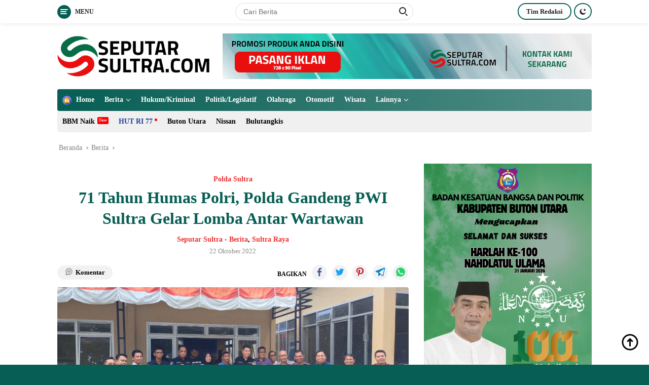

--- FILE ---
content_type: text/html; charset=UTF-8
request_url: https://seputarsultra.com/71-tahun-humas-polri-polda-gandeng-pwi-sultra-gelar-lomba-antar-wartawan/
body_size: 20909
content:
<!doctype html><html lang="id"><head><script data-no-optimize="1">var litespeed_docref=sessionStorage.getItem("litespeed_docref");litespeed_docref&&(Object.defineProperty(document,"referrer",{get:function(){return litespeed_docref}}),sessionStorage.removeItem("litespeed_docref"));</script> <meta charset="UTF-8"><meta name="viewport" content="width=device-width, initial-scale=1"><link rel="profile" href="https://gmpg.org/xfn/11"><meta name='robots' content='index, follow, max-image-preview:large, max-snippet:-1, max-video-preview:-1' /><title>71 Tahun Humas Polri, Polda Gandeng PWI Sultra Gelar Lomba Antar Wartawan - SeputarSultra.com</title><link rel="canonical" href="https://seputarsultra.com/71-tahun-humas-polri-polda-gandeng-pwi-sultra-gelar-lomba-antar-wartawan/" /><meta property="og:locale" content="id_ID" /><meta property="og:type" content="article" /><meta property="og:title" content="71 Tahun Humas Polri, Polda Gandeng PWI Sultra Gelar Lomba Antar Wartawan - SeputarSultra.com" /><meta property="og:description" content="SeputarSultra.com &#8211; Hubungan Masyarakat (Humas) Kepolisian Republik Indonesia (Polri) genap berusia 71 tahun tepat 30..." /><meta property="og:url" content="https://seputarsultra.com/71-tahun-humas-polri-polda-gandeng-pwi-sultra-gelar-lomba-antar-wartawan/" /><meta property="og:site_name" content="SeputarSultra.com" /><meta property="article:publisher" content="https://www.facebook.com/SeputarSultracom-107862098734132/" /><meta property="article:published_time" content="2022-10-22T01:46:52+00:00" /><meta property="article:modified_time" content="2024-02-19T15:38:15+00:00" /><meta property="og:image" content="https://seputarsultra.com/wp-content/uploads/2022/10/IMG-20221019-WA0007.jpg" /><meta property="og:image:width" content="1600" /><meta property="og:image:height" content="720" /><meta property="og:image:type" content="image/jpeg" /><meta name="author" content="Seputar Sultra" /><meta name="twitter:card" content="summary_large_image" /><meta name="twitter:creator" content="@seputar_sultra" /><meta name="twitter:site" content="@seputar_sultra" /><meta name="twitter:label1" content="Ditulis oleh" /><meta name="twitter:data1" content="Seputar Sultra" /><meta name="twitter:label2" content="Estimasi waktu membaca" /><meta name="twitter:data2" content="2 menit" /> <script type="application/ld+json" class="yoast-schema-graph">{"@context":"https://schema.org","@graph":[{"@type":"Article","@id":"https://seputarsultra.com/71-tahun-humas-polri-polda-gandeng-pwi-sultra-gelar-lomba-antar-wartawan/#article","isPartOf":{"@id":"https://seputarsultra.com/71-tahun-humas-polri-polda-gandeng-pwi-sultra-gelar-lomba-antar-wartawan/"},"author":{"name":"Seputar Sultra","@id":"https://seputarsultra.com/#/schema/person/4cbc10db724f6f9373326e20756897b7"},"headline":"71 Tahun Humas Polri, Polda Gandeng PWI Sultra Gelar Lomba Antar Wartawan","datePublished":"2022-10-22T01:46:52+00:00","dateModified":"2024-02-19T15:38:15+00:00","mainEntityOfPage":{"@id":"https://seputarsultra.com/71-tahun-humas-polri-polda-gandeng-pwi-sultra-gelar-lomba-antar-wartawan/"},"wordCount":292,"commentCount":0,"publisher":{"@id":"https://seputarsultra.com/#organization"},"image":{"@id":"https://seputarsultra.com/71-tahun-humas-polri-polda-gandeng-pwi-sultra-gelar-lomba-antar-wartawan/#primaryimage"},"thumbnailUrl":"https://seputarsultra.com/wp-content/uploads/2022/10/IMG-20221019-WA0007.jpg","keywords":["Humas","Humas Polda","Humas Polda Sultra","Humas Polri","Polda","Polda Sultra","PWI","PWI Sultra","Sarjono"],"articleSection":["Berita","Sultra Raya"],"inLanguage":"id","potentialAction":[{"@type":"CommentAction","name":"Comment","target":["https://seputarsultra.com/71-tahun-humas-polri-polda-gandeng-pwi-sultra-gelar-lomba-antar-wartawan/#respond"]}]},{"@type":"WebPage","@id":"https://seputarsultra.com/71-tahun-humas-polri-polda-gandeng-pwi-sultra-gelar-lomba-antar-wartawan/","url":"https://seputarsultra.com/71-tahun-humas-polri-polda-gandeng-pwi-sultra-gelar-lomba-antar-wartawan/","name":"71 Tahun Humas Polri, Polda Gandeng PWI Sultra Gelar Lomba Antar Wartawan - SeputarSultra.com","isPartOf":{"@id":"https://seputarsultra.com/#website"},"primaryImageOfPage":{"@id":"https://seputarsultra.com/71-tahun-humas-polri-polda-gandeng-pwi-sultra-gelar-lomba-antar-wartawan/#primaryimage"},"image":{"@id":"https://seputarsultra.com/71-tahun-humas-polri-polda-gandeng-pwi-sultra-gelar-lomba-antar-wartawan/#primaryimage"},"thumbnailUrl":"https://seputarsultra.com/wp-content/uploads/2022/10/IMG-20221019-WA0007.jpg","datePublished":"2022-10-22T01:46:52+00:00","dateModified":"2024-02-19T15:38:15+00:00","breadcrumb":{"@id":"https://seputarsultra.com/71-tahun-humas-polri-polda-gandeng-pwi-sultra-gelar-lomba-antar-wartawan/#breadcrumb"},"inLanguage":"id","potentialAction":[{"@type":"ReadAction","target":["https://seputarsultra.com/71-tahun-humas-polri-polda-gandeng-pwi-sultra-gelar-lomba-antar-wartawan/"]}]},{"@type":"ImageObject","inLanguage":"id","@id":"https://seputarsultra.com/71-tahun-humas-polri-polda-gandeng-pwi-sultra-gelar-lomba-antar-wartawan/#primaryimage","url":"https://seputarsultra.com/wp-content/uploads/2022/10/IMG-20221019-WA0007.jpg","contentUrl":"https://seputarsultra.com/wp-content/uploads/2022/10/IMG-20221019-WA0007.jpg","width":1600,"height":720,"caption":"Foto bersama usai kunjungan silaturahmi Kabid Humas Polda Sultra di Sekretariat PWI Sultra. Foto: Ist"},{"@type":"BreadcrumbList","@id":"https://seputarsultra.com/71-tahun-humas-polri-polda-gandeng-pwi-sultra-gelar-lomba-antar-wartawan/#breadcrumb","itemListElement":[{"@type":"ListItem","position":1,"name":"Beranda","item":"https://seputarsultra.com/"},{"@type":"ListItem","position":2,"name":"71 Tahun Humas Polri, Polda Gandeng PWI Sultra Gelar Lomba Antar Wartawan"}]},{"@type":"WebSite","@id":"https://seputarsultra.com/#website","url":"https://seputarsultra.com/","name":"SeputarSultra.com","description":"Berita Seputar Sulawesi Tenggara","publisher":{"@id":"https://seputarsultra.com/#organization"},"potentialAction":[{"@type":"SearchAction","target":{"@type":"EntryPoint","urlTemplate":"https://seputarsultra.com/?s={search_term_string}"},"query-input":{"@type":"PropertyValueSpecification","valueRequired":true,"valueName":"search_term_string"}}],"inLanguage":"id"},{"@type":"Organization","@id":"https://seputarsultra.com/#organization","name":"SeputarSultra.com","url":"https://seputarsultra.com/","logo":{"@type":"ImageObject","inLanguage":"id","@id":"https://seputarsultra.com/#/schema/logo/image/","url":"https://seputarsultra.com/wp-content/uploads/2022/09/seputar-sultra-logo-DATAR.jpg","contentUrl":"https://seputarsultra.com/wp-content/uploads/2022/09/seputar-sultra-logo-DATAR.jpg","width":2000,"height":1500,"caption":"SeputarSultra.com"},"image":{"@id":"https://seputarsultra.com/#/schema/logo/image/"},"sameAs":["https://www.facebook.com/SeputarSultracom-107862098734132/","https://x.com/seputar_sultra","https://www.instagram.com/redaksiseputarsultra/"]},{"@type":"Person","@id":"https://seputarsultra.com/#/schema/person/4cbc10db724f6f9373326e20756897b7","name":"Seputar Sultra","image":{"@type":"ImageObject","inLanguage":"id","@id":"https://seputarsultra.com/#/schema/person/image/","url":"https://seputarsultra.com/wp-content/litespeed/avatar/31b6bfff91249e2039bbcda7d5eafaef.jpg?ver=1769591616","contentUrl":"https://seputarsultra.com/wp-content/litespeed/avatar/31b6bfff91249e2039bbcda7d5eafaef.jpg?ver=1769591616","caption":"Seputar Sultra"},"sameAs":["https://seputarsultra.com/"],"url":"https://seputarsultra.com/author/seputarsultra/"}]}</script> <link rel='dns-prefetch' href='//www.googletagmanager.com' /><link rel='dns-prefetch' href='//fonts.googleapis.com' /><link rel="alternate" type="application/rss+xml" title="SeputarSultra.com &raquo; Feed" href="https://seputarsultra.com/feed/" /><link rel="alternate" type="application/rss+xml" title="SeputarSultra.com &raquo; Umpan Komentar" href="https://seputarsultra.com/comments/feed/" /><link rel="alternate" type="application/rss+xml" title="SeputarSultra.com &raquo; 71 Tahun Humas Polri, Polda Gandeng PWI Sultra Gelar Lomba Antar Wartawan Umpan Komentar" href="https://seputarsultra.com/71-tahun-humas-polri-polda-gandeng-pwi-sultra-gelar-lomba-antar-wartawan/feed/" /><link rel="alternate" title="oEmbed (JSON)" type="application/json+oembed" href="https://seputarsultra.com/wp-json/oembed/1.0/embed?url=https%3A%2F%2Fseputarsultra.com%2F71-tahun-humas-polri-polda-gandeng-pwi-sultra-gelar-lomba-antar-wartawan%2F" /><link rel="alternate" title="oEmbed (XML)" type="text/xml+oembed" href="https://seputarsultra.com/wp-json/oembed/1.0/embed?url=https%3A%2F%2Fseputarsultra.com%2F71-tahun-humas-polri-polda-gandeng-pwi-sultra-gelar-lomba-antar-wartawan%2F&#038;format=xml" /><link data-optimized="2" rel="stylesheet" href="https://seputarsultra.com/wp-content/litespeed/css/5d22fb384f9a030f75c08cf88ad6163e.css?ver=1a4cd" /> <script type="litespeed/javascript" data-src="https://www.googletagmanager.com/gtag/js?id=G-PFF4915HH9" id="google_gtagjs-js"></script> <script id="google_gtagjs-js-after" type="litespeed/javascript">window.dataLayer=window.dataLayer||[];function gtag(){dataLayer.push(arguments)}
gtag("set","linker",{"domains":["seputarsultra.com"]});gtag("js",new Date());gtag("set","developer_id.dZTNiMT",!0);gtag("config","G-PFF4915HH9")</script> <link rel="https://api.w.org/" href="https://seputarsultra.com/wp-json/" /><link rel="alternate" title="JSON" type="application/json" href="https://seputarsultra.com/wp-json/wp/v2/posts/669" /><link rel="EditURI" type="application/rsd+xml" title="RSD" href="https://seputarsultra.com/xmlrpc.php?rsd" /><meta name="generator" content="Site Kit by Google 1.170.0" /><link rel="pingback" href="https://seputarsultra.com/xmlrpc.php"><script type="litespeed/javascript" data-src="https://pagead2.googlesyndication.com/pagead/js/adsbygoogle.js?client=ca-pub-5731260919067995"
     crossorigin="anonymous"></script><link rel="icon" href="https://seputarsultra.com/wp-content/uploads/2022/09/cropped-seputarsultra-logo-100x75.png" sizes="32x32" /><link rel="icon" href="https://seputarsultra.com/wp-content/uploads/2022/09/cropped-seputarsultra-logo.png" sizes="192x192" /><link rel="apple-touch-icon" href="https://seputarsultra.com/wp-content/uploads/2022/09/cropped-seputarsultra-logo.png" /><meta name="msapplication-TileImage" content="https://seputarsultra.com/wp-content/uploads/2022/09/cropped-seputarsultra-logo.png" /></head><body data-rsssl=1 class="wp-singular post-template-default single single-post postid-669 single-format-standard custom-background wp-custom-logo wp-embed-responsive wp-theme-wpberita idtheme kentooz">
<a class="skip-link screen-reader-text" href="#primary">Langsung ke konten</a><div id="topnavwrap" class="gmr-topnavwrap clearfix"><div class="container"><div class="list-table"><div class="table-row"><div class="table-cell gmr-table-date">
<a id="gmr-responsive-menu" title="Menu" href="#menus" rel="nofollow"><div class="ktz-i-wrap"><span class="ktz-i"></span><span class="ktz-i"></span><span class="ktz-i"></span></div><div id="textmenu-id" class="gmr-textmenu heading-text">Menu</div></a><div class="gmr-logo-mobile"><a class="custom-logo-link" href="https://seputarsultra.com" title="SeputarSultra.com" rel="home"><img data-lazyloaded="1" src="[data-uri]" class="custom-logo" data-src="https://seputarsultra.com/wp-content/uploads/2022/09/cropped-cropped-logo-upload-transparan.png" width="300" height="90" alt="SeputarSultra.com" loading="lazy" /></a></div></div><div class="table-cell gmr-table-search"><form method="get" class="gmr-searchform searchform" action="https://seputarsultra.com/">
<input type="text" name="s" id="s" placeholder="Cari Berita" />
<input type="hidden" name="post_type" value="post" />
<button type="submit" class="gmr-search-submit gmr-search-icon"><div class="ktz-is-wrap"><span class="ktz-is"></span><span class="ktz-is"></span></div></button></form></div><div class="table-cell gmr-menuright"><div class="pull-right"><a href="https://seputarsultra.com/tim-redaksi" class="topnav-button nomobile heading-text" title="Tim Redaksi">Tim Redaksi</a><a class="darkmode-button topnav-button" title="Mode Gelap" href="#" rel="nofollow"><svg xmlns="http://www.w3.org/2000/svg" xmlns:xlink="http://www.w3.org/1999/xlink" aria-hidden="true" focusable="false" width="0.95em" height="1em" style="vertical-align: -0.125em;-ms-transform: rotate(360deg); -webkit-transform: rotate(360deg); transform: rotate(360deg);" preserveAspectRatio="xMidYMid meet" viewBox="0 0 16 17"><g fill="#888888" fill-rule="evenodd"><path d="M10.705 13.274A6.888 6.888 0 0 1 6.334 1.065C2.748 1.892.072 5.099.072 8.936a8.084 8.084 0 0 0 8.084 8.085c3.838 0 7.043-2.676 7.871-6.263a6.868 6.868 0 0 1-5.322 2.516z"/><path d="M12.719 1.021l1.025 2.203l2.293.352l-1.658 1.715l.391 2.42l-2.051-1.143l-2.051 1.143l.391-2.42l-1.661-1.715l2.294-.352l1.027-2.203z"/></g></svg></a><div class="gmr-search-btn">
<a id="search-menu-button" class="topnav-button gmr-search-icon" href="#" rel="nofollow"><div class="ktz-is-wrap"><span class="ktz-is"></span><span class="ktz-is"></span></div></a><div id="search-dropdown-container" class="search-dropdown search"><form method="get" class="gmr-searchform searchform" action="https://seputarsultra.com/">
<input type="text" name="s" id="s" placeholder="Cari Berita" />
<button type="submit" class="gmr-search-submit gmr-search-icon"><div class="ktz-is-wrap"><span class="ktz-is"></span><span class="ktz-is"></span></div></button></form></div></div></div></div></div></div></div></div><div id="page" class="site"><header id="masthead" class="site-header"><div class="container"><div class="site-branding"><div class="gmr-logo"><a class="custom-logo-link" href="https://seputarsultra.com" title="SeputarSultra.com" rel="home"><img data-lazyloaded="1" src="[data-uri]" class="custom-logo" data-src="https://seputarsultra.com/wp-content/uploads/2022/09/cropped-cropped-logo-upload-transparan.png" width="300" height="90" alt="SeputarSultra.com" loading="lazy" /></a></div><div class="gmr-banner-logo"><img data-lazyloaded="1" src="[data-uri]" width="728" height="90" data-src="https://seputarsultra.com/wp-content/uploads/2022/09/pasang-iklan-banner-1.jpg"></div></div></div></header><div id="main-nav-wrap" class="gmr-mainmenu-wrap"><div class="container"><nav id="main-nav" class="main-navigation gmr-mainmenu"><ul id="primary-menu" class="menu"><li id="menu-item-183" class="menu-item menu-item-type-custom menu-item-object-custom menu-item-183"><a target="_blank" href="https://www.seputarsultra.com/" title="seputarsultra.com"><img data-lazyloaded="1" src="[data-uri]" width="24" height="24" data-src="https://seputarsultra.com/wp-content/uploads/2021/02/house-min.png" class="_mi _before _image" alt="" aria-hidden="true" decoding="async" /><span>Home</span></a></li><li id="menu-item-314" class="menu-item menu-item-type-taxonomy menu-item-object-category current-post-ancestor current-menu-parent current-post-parent menu-item-has-children menu-item-314"><a href="https://seputarsultra.com/berita/">Berita</a><ul class="sub-menu"><li id="menu-item-321" class="menu-item menu-item-type-taxonomy menu-item-object-category menu-item-321"><a href="https://seputarsultra.com/berita/daerah/kendari/">Kendari</a></li><li id="menu-item-315" class="menu-item menu-item-type-taxonomy menu-item-object-category menu-item-315"><a href="https://seputarsultra.com/berita/daerah/baubau/">Baubau</a></li><li id="menu-item-316" class="menu-item menu-item-type-taxonomy menu-item-object-category menu-item-316"><a href="https://seputarsultra.com/berita/daerah/bombana/">Bombana</a></li><li id="menu-item-317" class="menu-item menu-item-type-taxonomy menu-item-object-category menu-item-has-children menu-item-317"><a href="https://seputarsultra.com/berita/daerah/buton/">Buton</a><ul class="sub-menu"><li id="menu-item-335" class="menu-item menu-item-type-taxonomy menu-item-object-category menu-item-335"><a href="https://seputarsultra.com/berita/daerah/buton/">Buton</a></li><li id="menu-item-320" class="menu-item menu-item-type-taxonomy menu-item-object-category menu-item-320"><a href="https://seputarsultra.com/berita/daerah/buton-utara/">Buton Utara</a></li><li id="menu-item-318" class="menu-item menu-item-type-taxonomy menu-item-object-category menu-item-318"><a href="https://seputarsultra.com/berita/daerah/buton-selatan/">Buton Selatan</a></li><li id="menu-item-319" class="menu-item menu-item-type-taxonomy menu-item-object-category menu-item-has-children menu-item-319"><a href="https://seputarsultra.com/berita/daerah/buton-tengah/">Buton Tengah</a><ul class="sub-menu"><li id="menu-item-332" class="menu-item menu-item-type-taxonomy menu-item-object-category menu-item-332"><a href="https://seputarsultra.com/berita/daerah/wakatobi/">Wakatobi</a></li></ul></li></ul></li><li id="menu-item-322" class="menu-item menu-item-type-taxonomy menu-item-object-category menu-item-has-children menu-item-322"><a href="https://seputarsultra.com/berita/daerah/kolaka/">Kolaka</a><ul class="sub-menu"><li id="menu-item-324" class="menu-item menu-item-type-taxonomy menu-item-object-category menu-item-324"><a href="https://seputarsultra.com/berita/daerah/kolaka-utara/">Kolaka Utara</a></li><li id="menu-item-336" class="menu-item menu-item-type-taxonomy menu-item-object-category menu-item-336"><a href="https://seputarsultra.com/berita/daerah/kolaka/">Kolaka</a></li><li id="menu-item-323" class="menu-item menu-item-type-taxonomy menu-item-object-category menu-item-323"><a href="https://seputarsultra.com/berita/daerah/kolaka-timur/">Kolaka Timur</a></li></ul></li><li id="menu-item-325" class="menu-item menu-item-type-taxonomy menu-item-object-category menu-item-has-children menu-item-325"><a href="https://seputarsultra.com/berita/daerah/konawe/">Konawe</a><ul class="sub-menu"><li id="menu-item-338" class="menu-item menu-item-type-taxonomy menu-item-object-category menu-item-338"><a href="https://seputarsultra.com/berita/daerah/konawe/">Konawe</a></li><li id="menu-item-327" class="menu-item menu-item-type-taxonomy menu-item-object-category menu-item-327"><a href="https://seputarsultra.com/berita/daerah/konawe-selatan/">Konawe Selatan</a></li><li id="menu-item-326" class="menu-item menu-item-type-taxonomy menu-item-object-category menu-item-326"><a href="https://seputarsultra.com/berita/daerah/konawe-kepulauan/">Konawe Kepulauan</a></li><li id="menu-item-328" class="menu-item menu-item-type-taxonomy menu-item-object-category menu-item-328"><a href="https://seputarsultra.com/berita/daerah/konawe-utara/">Konawe Utara</a></li></ul></li><li id="menu-item-329" class="menu-item menu-item-type-taxonomy menu-item-object-category menu-item-has-children menu-item-329"><a href="https://seputarsultra.com/berita/daerah/muna/">Muna</a><ul class="sub-menu"><li id="menu-item-337" class="menu-item menu-item-type-taxonomy menu-item-object-category menu-item-337"><a href="https://seputarsultra.com/berita/daerah/muna/">Muna</a></li><li id="menu-item-330" class="menu-item menu-item-type-taxonomy menu-item-object-category menu-item-330"><a href="https://seputarsultra.com/berita/daerah/muna-barat/">Muna Barat</a></li><li id="menu-item-331" class="menu-item menu-item-type-taxonomy menu-item-object-category current-post-ancestor current-menu-parent current-post-parent menu-item-331"><a href="https://seputarsultra.com/berita/daerah/sultra-raya/">Sultra Raya</a></li></ul></li></ul></li><li id="menu-item-311" class="menu-item menu-item-type-taxonomy menu-item-object-category menu-item-311"><a href="https://seputarsultra.com/berita/hukum-kriminal/">Hukum/Kriminal</a></li><li id="menu-item-333" class="menu-item menu-item-type-taxonomy menu-item-object-category menu-item-333"><a href="https://seputarsultra.com/berita/politik-legislatif-berita/">Politik/Legislatif</a></li><li id="menu-item-312" class="menu-item menu-item-type-taxonomy menu-item-object-category menu-item-312"><a href="https://seputarsultra.com/berita/olahraga-berita/">Olahraga</a></li><li id="menu-item-339" class="menu-item menu-item-type-taxonomy menu-item-object-category menu-item-339"><a href="https://seputarsultra.com/berita/otomotif-berita/">Otomotif</a></li><li id="menu-item-334" class="menu-item menu-item-type-taxonomy menu-item-object-category menu-item-334"><a href="https://seputarsultra.com/berita/wisata/">Wisata</a></li><li id="menu-item-94" class="menu-item menu-item-type-custom menu-item-object-custom menu-item-has-children menu-item-94"><a href="#">Lainnya</a><ul class="sub-menu"><li id="menu-item-95" class="menu-item menu-item-type-post_type menu-item-object-page menu-item-95"><a href="https://seputarsultra.com/indeks/" title="Indeks">Indeks Berita</a></li><li id="menu-item-340" class="menu-item menu-item-type-taxonomy menu-item-object-category menu-item-340"><a href="https://seputarsultra.com/advertorial/">Advertorial</a></li><li id="menu-item-341" class="menu-item menu-item-type-taxonomy menu-item-object-category menu-item-341"><a href="https://seputarsultra.com/feature/">Feature</a></li></ul></li></ul><ul id="secondary-menu" class="menu"><li id="menu-item-344" class="menu-new menu-item menu-item-type-taxonomy menu-item-object-newstopic menu-item-344"><a href="https://seputarsultra.com/topic/bbm-naik/">BBM Naik</a></li><li id="menu-item-345" class="menu-blue menu-dot menu-item menu-item-type-taxonomy menu-item-object-newstopic menu-item-345"><a href="https://seputarsultra.com/topic/hut-ri-77/">HUT RI 77</a></li><li id="menu-item-348" class="menu-item menu-item-type-taxonomy menu-item-object-category menu-item-348"><a href="https://seputarsultra.com/berita/daerah/buton-utara/">Buton Utara</a></li><li id="menu-item-112" class="menu-item menu-item-type-taxonomy menu-item-object-post_tag menu-item-112"><a href="https://seputarsultra.com/tag/nissan/">Nissan</a></li><li id="menu-item-113" class="menu-item menu-item-type-taxonomy menu-item-object-post_tag menu-item-113"><a href="https://seputarsultra.com/tag/bulutangkis/">Bulutangkis</a></li></ul></nav></div></div><div id="content" class="gmr-content"><div class="container"><div class="row"><main id="primary" class="site-main col-md-8"><article id="post-669" class="content-single post-669 post type-post status-publish format-standard has-post-thumbnail hentry category-berita category-sultra-raya tag-humas tag-humas-polda tag-humas-polda-sultra tag-humas-polri tag-polda tag-polda-sultra tag-pwi tag-pwi-sultra tag-sarjono newstopic-polda-sultra"><div class="breadcrumbs" itemscope itemtype="https://schema.org/BreadcrumbList">
<span class="first-cl" itemprop="itemListElement" itemscope itemtype="https://schema.org/ListItem">
<a itemscope itemtype="https://schema.org/WebPage" itemprop="item" itemid="https://seputarsultra.com/" href="https://seputarsultra.com/"><span itemprop="name">Beranda</span></a>
<span itemprop="position" content="1"></span>
</span>
<span class="separator"></span>
<span class="0-cl" itemprop="itemListElement" itemscope itemtype="http://schema.org/ListItem">
<a itemscope itemtype="https://schema.org/WebPage" itemprop="item" itemid="https://seputarsultra.com/berita/" href="https://seputarsultra.com/berita/"><span itemprop="name">Berita</span></a>
<span itemprop="position" content="2"></span>
</span>
<span class="separator"></span>
<span class="last-cl" itemscope itemtype="https://schema.org/ListItem">
<span itemprop="name">71 Tahun Humas Polri, Polda Gandeng PWI Sultra Gelar Lomba Antar Wartawan</span>
<span itemprop="position" content="3"></span>
</span></div><header class="entry-header entry-header-single"><div class="gmr-meta-topic heading-text"><strong><a href="https://seputarsultra.com/topic/polda-sultra/" rel="tag">Polda Sultra</a></strong></div><h1 class="entry-title"><strong>71 Tahun Humas Polri, Polda Gandeng PWI Sultra Gelar Lomba Antar Wartawan</strong></h1><div class="gmr-meta-topic heading-text"><span class="author vcard"><a class="url fn n" href="https://seputarsultra.com/author/seputarsultra/" title="Seputar Sultra">Seputar Sultra</a></span> - <span class="cat-links-content"><a href="https://seputarsultra.com/berita/" rel="category tag">Berita</a>, <a href="https://seputarsultra.com/berita/daerah/sultra-raya/" rel="category tag">Sultra Raya</a></span></div><div class="meta-content gmr-content-metasingle"><span class="posted-on"><time class="entry-date published" datetime="2022-10-22T09:46:52+08:00">22 Oktober 2022</time><time class="updated" datetime="2024-02-19T23:38:15+08:00">19 Februari 2024</time></span></div></header><div class="list-table clearfix"><div class="table-row"><div class="table-cell"><span class="comments-link heading-text"><a href="https://seputarsultra.com/71-tahun-humas-polri-polda-gandeng-pwi-sultra-gelar-lomba-antar-wartawan/#respond"><svg xmlns="http://www.w3.org/2000/svg" xmlns:xlink="http://www.w3.org/1999/xlink" aria-hidden="true" focusable="false" width="24" height="24" style="vertical-align: -0.125em;-ms-transform: rotate(360deg); -webkit-transform: rotate(360deg); transform: rotate(360deg);" preserveAspectRatio="xMidYMid meet" viewBox="0 0 24 24"><path d="M12 2A10 10 0 0 0 2 12a9.89 9.89 0 0 0 2.26 6.33l-2 2a1 1 0 0 0-.21 1.09A1 1 0 0 0 3 22h9a10 10 0 0 0 0-20zm0 18H5.41l.93-.93a1 1 0 0 0 0-1.41A8 8 0 1 1 12 20zm5-9H7a1 1 0 0 0 0 2h10a1 1 0 0 0 0-2zm-2 4H9a1 1 0 0 0 0 2h6a1 1 0 0 0 0-2zM9 9h6a1 1 0 0 0 0-2H9a1 1 0 0 0 0 2z" fill="#000000"/><rect x="0" y="0" width="24" height="24" fill="rgba(0, 0, 0, 0)" /></svg><span class="text-comment">Komentar</span></a></span></div><div class="table-cell gmr-content-share"><ul class="gmr-socialicon-share pull-right"><li class="text-social heading-text"><strong>Bagikan</strong></li><li class="facebook"><a href="https://www.facebook.com/sharer/sharer.php?u=https%3A%2F%2Fseputarsultra.com%2F71-tahun-humas-polri-polda-gandeng-pwi-sultra-gelar-lomba-antar-wartawan%2F" target="_blank" rel="nofollow" title="Facebook Share"><svg xmlns="http://www.w3.org/2000/svg" xmlns:xlink="http://www.w3.org/1999/xlink" aria-hidden="true" focusable="false" width="24" height="24" style="vertical-align: -0.125em;-ms-transform: rotate(360deg); -webkit-transform: rotate(360deg); transform: rotate(360deg);" preserveAspectRatio="xMidYMid meet" viewBox="0 0 24 24"><path d="M13.397 20.997v-8.196h2.765l.411-3.209h-3.176V7.548c0-.926.258-1.56 1.587-1.56h1.684V3.127A22.336 22.336 0 0 0 14.201 3c-2.444 0-4.122 1.492-4.122 4.231v2.355H7.332v3.209h2.753v8.202h3.312z" fill="#3C5A99"/><rect x="0" y="0" width="24" height="24" fill="rgba(0, 0, 0, 0)" /></svg></a></li><li class="twitter"><a href="https://twitter.com/share?url=https%3A%2F%2Fseputarsultra.com%2F71-tahun-humas-polri-polda-gandeng-pwi-sultra-gelar-lomba-antar-wartawan%2F&amp;text=71%20Tahun%20Humas%20Polri%2C%20Polda%20Gandeng%20PWI%20Sultra%20Gelar%20Lomba%20Antar%20Wartawan" target="_blank" rel="nofollow" title="Tweet Ini"><svg xmlns="http://www.w3.org/2000/svg" xmlns:xlink="http://www.w3.org/1999/xlink" aria-hidden="true" focusable="false" width="24" height="24" style="vertical-align: -0.125em;-ms-transform: rotate(360deg); -webkit-transform: rotate(360deg); transform: rotate(360deg);" preserveAspectRatio="xMidYMid meet" viewBox="0 0 100 100"><path d="M88.5 26.12a31.562 31.562 0 0 1-9.073 2.486a15.841 15.841 0 0 0 6.945-8.738A31.583 31.583 0 0 1 76.341 23.7a15.783 15.783 0 0 0-11.531-4.988c-8.724 0-15.798 7.072-15.798 15.798c0 1.237.14 2.444.41 3.601c-13.13-.659-24.77-6.949-32.562-16.508a15.73 15.73 0 0 0-2.139 7.943a15.791 15.791 0 0 0 7.028 13.149a15.762 15.762 0 0 1-7.155-1.976c-.002.066-.002.131-.002.199c0 7.652 5.445 14.037 12.671 15.49a15.892 15.892 0 0 1-7.134.27c2.01 6.275 7.844 10.844 14.757 10.972a31.704 31.704 0 0 1-19.62 6.763c-1.275 0-2.532-.074-3.769-.221a44.715 44.715 0 0 0 24.216 7.096c29.058 0 44.948-24.071 44.948-44.945c0-.684-.016-1.367-.046-2.046A32.03 32.03 0 0 0 88.5 26.12z" fill="#1DA1F2"/><rect x="0" y="0" width="100" height="100" fill="rgba(0, 0, 0, 0)" /></svg></a></li><li class="pin"><a href="https://pinterest.com/pin/create/button/?url=https%3A%2F%2Fseputarsultra.com%2F71-tahun-humas-polri-polda-gandeng-pwi-sultra-gelar-lomba-antar-wartawan%2F&amp;desciption=71%20Tahun%20Humas%20Polri%2C%20Polda%20Gandeng%20PWI%20Sultra%20Gelar%20Lomba%20Antar%20Wartawan&amp;media=https%3A%2F%2Fseputarsultra.com%2Fwp-content%2Fuploads%2F2022%2F10%2FIMG-20221019-WA0007.jpg" target="_blank" rel="nofollow" title="Tweet Ini"><svg xmlns="http://www.w3.org/2000/svg" xmlns:xlink="http://www.w3.org/1999/xlink" aria-hidden="true" role="img" width="1em" height="1em" style="vertical-align: -0.125em;-ms-transform: rotate(360deg); -webkit-transform: rotate(360deg); transform: rotate(360deg);" preserveAspectRatio="xMidYMid meet" viewBox="0 0 20 20"><path d="M10.2 2C5.8 2 3.5 4.8 3.5 7.9c0 1.5.8 3 2.1 3.8c.4.2.3 0 .6-1.2c0-.1 0-.2-.1-.3C4.3 8 5.8 3.7 10 3.7c6.1 0 4.9 8.4 1.1 8.4c-.8.1-1.5-.5-1.5-1.3v-.4c.4-1.1.7-2.1.8-3.2c0-2.1-3.1-1.8-3.1 1c0 .5.1 1 .3 1.4c0 0-1 4.1-1.2 4.8c-.2 1.2-.1 2.4.1 3.5c-.1.1 0 .1 0 .1h.1c.7-1 1.3-2 1.7-3.1c.1-.5.6-2.3.6-2.3c.5.7 1.4 1.1 2.3 1.1c3.1 0 5.3-2.7 5.3-6S13.7 2 10.2 2z" fill="#bd081c"/></svg></a></li><li class="telegram"><a href="https://t.me/share/url?url=https%3A%2F%2Fseputarsultra.com%2F71-tahun-humas-polri-polda-gandeng-pwi-sultra-gelar-lomba-antar-wartawan%2F&amp;text=71%20Tahun%20Humas%20Polri%2C%20Polda%20Gandeng%20PWI%20Sultra%20Gelar%20Lomba%20Antar%20Wartawan" target="_blank" rel="nofollow" title="Telegram Share"><svg xmlns="http://www.w3.org/2000/svg" xmlns:xlink="http://www.w3.org/1999/xlink" aria-hidden="true" focusable="false" width="1em" height="1em" style="vertical-align: -0.125em;-ms-transform: rotate(360deg); -webkit-transform: rotate(360deg); transform: rotate(360deg);" preserveAspectRatio="xMidYMid meet" viewBox="0 0 256 256"><path d="M231.256 31.736a15.963 15.963 0 0 0-16.29-2.767L30.409 101.474a16 16 0 0 0 2.712 30.58L80 141.432v58.553a15.994 15.994 0 0 0 27.313 11.314l25.944-25.943l39.376 34.65a15.869 15.869 0 0 0 10.517 4.004a16.157 16.157 0 0 0 4.963-.787a15.865 15.865 0 0 0 10.685-11.654l37.614-164.132a15.96 15.96 0 0 0-5.156-15.7zm-48.054 176.258l-82.392-72.506l118.645-85.687z" fill="#0088cc"/><rect x="0" y="0" width="256" height="256" fill="rgba(0, 0, 0, 0)" /></svg></a></li><li class="whatsapp"><a href="https://api.whatsapp.com/send?text=71%20Tahun%20Humas%20Polri%2C%20Polda%20Gandeng%20PWI%20Sultra%20Gelar%20Lomba%20Antar%20Wartawan https%3A%2F%2Fseputarsultra.com%2F71-tahun-humas-polri-polda-gandeng-pwi-sultra-gelar-lomba-antar-wartawan%2F" target="_blank" rel="nofollow" title="Kirim Ke WhatsApp"><svg xmlns="http://www.w3.org/2000/svg" xmlns:xlink="http://www.w3.org/1999/xlink" aria-hidden="true" focusable="false" width="24" height="24" style="vertical-align: -0.125em;-ms-transform: rotate(360deg); -webkit-transform: rotate(360deg); transform: rotate(360deg);" preserveAspectRatio="xMidYMid meet" viewBox="0 0 20 20"><path d="M16.8 5.7C14.4 2 9.5.9 5.7 3.2C2 5.5.8 10.5 3.2 14.2l.2.3l-.8 3l3-.8l.3.2c1.3.7 2.7 1.1 4.1 1.1c1.5 0 3-.4 4.3-1.2c3.7-2.4 4.8-7.3 2.5-11.1zm-2.1 7.7c-.4.6-.9 1-1.6 1.1c-.4 0-.9.2-2.9-.6c-1.7-.8-3.1-2.1-4.1-3.6c-.6-.7-.9-1.6-1-2.5c0-.8.3-1.5.8-2c.2-.2.4-.3.6-.3H7c.2 0 .4 0 .5.4c.2.5.7 1.7.7 1.8c.1.1.1.3 0 .4c.1.2 0 .4-.1.5c-.1.1-.2.3-.3.4c-.2.1-.3.3-.2.5c.4.6.9 1.2 1.4 1.7c.6.5 1.2.9 1.9 1.2c.2.1.4.1.5-.1s.6-.7.8-.9c.2-.2.3-.2.5-.1l1.6.8c.2.1.4.2.5.3c.1.3.1.7-.1 1z" fill="#25D366"/><rect x="0" y="0" width="20" height="20" fill="rgba(0, 0, 0, 0)" /></svg></a></li></ul></div></div></div><figure class="post-thumbnail gmr-thumbnail-single">
<img data-lazyloaded="1" src="[data-uri]" width="1600" height="720" data-src="https://seputarsultra.com/wp-content/uploads/2022/10/IMG-20221019-WA0007.jpg" class="attachment-post-thumbnail size-post-thumbnail wp-post-image" alt="" decoding="async" fetchpriority="high" data-srcset="https://seputarsultra.com/wp-content/uploads/2022/10/IMG-20221019-WA0007.jpg 1600w, https://seputarsultra.com/wp-content/uploads/2022/10/IMG-20221019-WA0007-768x346.jpg 768w, https://seputarsultra.com/wp-content/uploads/2022/10/IMG-20221019-WA0007-1536x691.jpg 1536w" data-sizes="(max-width: 1600px) 100vw, 1600px" /><figcaption class="wp-caption-text">Foto bersama usai kunjungan silaturahmi Kabid Humas Polda Sultra di Sekretariat PWI Sultra. Foto: Ist</figcaption></figure><div class="single-wrap"><div class="entry-content entry-content-single clearfix"><p><strong>SeputarSultra.com</strong> &#8211; Hubungan Masyarakat (Humas) Kepolisian Republik Indonesia (Polri) genap berusia 71 tahun tepat 30 Oktober 2022.</p><p>Menjelang perayaan hari jadinya, Polda Sulawesi Tenggara (Sultra) berencana bakal menggelar sejumlah perlombaan yang melibatkan khusus antar wartawan.</p><p>Gagasan ini dikemukakan langsung oleh Kabid Humas Polda Sultra, Kombes Pol Ferry Walintukan ketika bertandang di Sekretariat Persatuan Wartawan Indonesia (PWI) Sultra Jalan Balai Kota I, Kelurahan Pondambea, Kecamatan Kadia, Kota Kendari, Rabu 19 Oktober 2022.</p><p>Adapun sejumlah lomba dimaksud antara lain, lomba domino, mobile legend, karaoke dan beberapa lomba lain yang kesemua pesertanya adalah wartawan.</p><p>&#8220;Jadi, rangkaian kegiatan lomba antar wartawan itu dapat digelar sebelum pelaksanaan HUT,&#8221; tutur Kombes Pol Ferry.</p><p>Guna memantapkan pelaksanaan dan suksesnya kegiatan, kata mantan Wakil Direktur (Wadir) Reserse Kriminal Khusus (Reskrimsus) Polda Sultra itu, pihaknya bersama pengurus PWI Sultra akan membentuk tim panitia khusus.</p><p>Ketua PWI Sultra Sarjono mengapresiasi gagasan yang disampaikan Kombes Pol Ferry Walintukan yang datang bersama Kepala Sub Bidang (Kasubbid) Penerangan Masyarakat (Penmas) Humas Polda Sultra Kompol Tiswan itu.</p><p>Sarjono yang didampingi Sekretaris PWI Sultra Mahdar Tayyong dan sejumlah pengurus inti PWI Sultra menyambut baik gagasan ajang lomba antar wartawan se-Sultra tersebut.</p><p>Menurut pria yang kerap disapa Kopral Jono itu, anggota PWI Sultra yang kini jumlahnya telah mencapai ratusan orang, banyak memiliki talenta atlet. Termasuk salah satu di antaranya adalah Dedi Muhammad yang mengetuai Persatuan Olahraga Domino Indonesia (Pordi) Kota Kendari.</p><p>Untuk itu, Kopral Jono yang juga merupakan Ketua Persatuan Panahan Indonesia (Perpani) Sultra itu mengimbau seluruh pengurus PWI Sultra agar ikut menyukseskan rangkaian HUT Humas Polri yang ke-71 tahun 2022.</p><p>&#8220;Bidang Seksi Wartawan Olahraga (SIWO) PWI Sultra kiranya segera melakukan koordinasi dengan Polda Sultra untuk memantapkan ini, sehingga teman-teman wartawan yang memiliki minat dan bakat dapat terakomodir semua,&#8221; pungkas Kopral Jono. (*)</p><div class="post-views content-post post-669 entry-meta load-static">
<span class="post-views-icon dashicons dashicons-chart-bar"></span> <span class="post-views-label">Post Views:</span> <span class="post-views-count">590</span></div><footer class="entry-footer entry-footer-single">
<span class="tags-links heading-text"><strong><a href="https://seputarsultra.com/tag/humas/" rel="tag">Humas</a> <a href="https://seputarsultra.com/tag/humas-polda/" rel="tag">Humas Polda</a> <a href="https://seputarsultra.com/tag/humas-polda-sultra/" rel="tag">Humas Polda Sultra</a> <a href="https://seputarsultra.com/tag/humas-polri/" rel="tag">Humas Polri</a> <a href="https://seputarsultra.com/tag/polda/" rel="tag">Polda</a> <a href="https://seputarsultra.com/tag/polda-sultra/" rel="tag">Polda Sultra</a> <a href="https://seputarsultra.com/tag/pwi/" rel="tag">PWI</a> <a href="https://seputarsultra.com/tag/pwi-sultra/" rel="tag">PWI Sultra</a> <a href="https://seputarsultra.com/tag/sarjono/" rel="tag">Sarjono</a></strong></span><div class="gmr-cf-metacontent heading-text meta-content"></div></footer></div></div><div class="list-table clearfix"><div class="table-row"><div class="table-cell"><span class="comments-link heading-text"><a href="https://seputarsultra.com/71-tahun-humas-polri-polda-gandeng-pwi-sultra-gelar-lomba-antar-wartawan/#respond"><svg xmlns="http://www.w3.org/2000/svg" xmlns:xlink="http://www.w3.org/1999/xlink" aria-hidden="true" focusable="false" width="24" height="24" style="vertical-align: -0.125em;-ms-transform: rotate(360deg); -webkit-transform: rotate(360deg); transform: rotate(360deg);" preserveAspectRatio="xMidYMid meet" viewBox="0 0 24 24"><path d="M12 2A10 10 0 0 0 2 12a9.89 9.89 0 0 0 2.26 6.33l-2 2a1 1 0 0 0-.21 1.09A1 1 0 0 0 3 22h9a10 10 0 0 0 0-20zm0 18H5.41l.93-.93a1 1 0 0 0 0-1.41A8 8 0 1 1 12 20zm5-9H7a1 1 0 0 0 0 2h10a1 1 0 0 0 0-2zm-2 4H9a1 1 0 0 0 0 2h6a1 1 0 0 0 0-2zM9 9h6a1 1 0 0 0 0-2H9a1 1 0 0 0 0 2z" fill="#000000"/><rect x="0" y="0" width="24" height="24" fill="rgba(0, 0, 0, 0)" /></svg><span class="text-comment">Komentar</span></a></span></div><div class="table-cell gmr-content-share"><ul class="gmr-socialicon-share pull-right"><li class="text-social heading-text"><strong>Bagikan</strong></li><li class="facebook"><a href="https://www.facebook.com/sharer/sharer.php?u=https%3A%2F%2Fseputarsultra.com%2F71-tahun-humas-polri-polda-gandeng-pwi-sultra-gelar-lomba-antar-wartawan%2F" target="_blank" rel="nofollow" title="Facebook Share"><svg xmlns="http://www.w3.org/2000/svg" xmlns:xlink="http://www.w3.org/1999/xlink" aria-hidden="true" focusable="false" width="24" height="24" style="vertical-align: -0.125em;-ms-transform: rotate(360deg); -webkit-transform: rotate(360deg); transform: rotate(360deg);" preserveAspectRatio="xMidYMid meet" viewBox="0 0 24 24"><path d="M13.397 20.997v-8.196h2.765l.411-3.209h-3.176V7.548c0-.926.258-1.56 1.587-1.56h1.684V3.127A22.336 22.336 0 0 0 14.201 3c-2.444 0-4.122 1.492-4.122 4.231v2.355H7.332v3.209h2.753v8.202h3.312z" fill="#3C5A99"/><rect x="0" y="0" width="24" height="24" fill="rgba(0, 0, 0, 0)" /></svg></a></li><li class="twitter"><a href="https://twitter.com/share?url=https%3A%2F%2Fseputarsultra.com%2F71-tahun-humas-polri-polda-gandeng-pwi-sultra-gelar-lomba-antar-wartawan%2F&amp;text=71%20Tahun%20Humas%20Polri%2C%20Polda%20Gandeng%20PWI%20Sultra%20Gelar%20Lomba%20Antar%20Wartawan" target="_blank" rel="nofollow" title="Tweet Ini"><svg xmlns="http://www.w3.org/2000/svg" xmlns:xlink="http://www.w3.org/1999/xlink" aria-hidden="true" focusable="false" width="24" height="24" style="vertical-align: -0.125em;-ms-transform: rotate(360deg); -webkit-transform: rotate(360deg); transform: rotate(360deg);" preserveAspectRatio="xMidYMid meet" viewBox="0 0 100 100"><path d="M88.5 26.12a31.562 31.562 0 0 1-9.073 2.486a15.841 15.841 0 0 0 6.945-8.738A31.583 31.583 0 0 1 76.341 23.7a15.783 15.783 0 0 0-11.531-4.988c-8.724 0-15.798 7.072-15.798 15.798c0 1.237.14 2.444.41 3.601c-13.13-.659-24.77-6.949-32.562-16.508a15.73 15.73 0 0 0-2.139 7.943a15.791 15.791 0 0 0 7.028 13.149a15.762 15.762 0 0 1-7.155-1.976c-.002.066-.002.131-.002.199c0 7.652 5.445 14.037 12.671 15.49a15.892 15.892 0 0 1-7.134.27c2.01 6.275 7.844 10.844 14.757 10.972a31.704 31.704 0 0 1-19.62 6.763c-1.275 0-2.532-.074-3.769-.221a44.715 44.715 0 0 0 24.216 7.096c29.058 0 44.948-24.071 44.948-44.945c0-.684-.016-1.367-.046-2.046A32.03 32.03 0 0 0 88.5 26.12z" fill="#1DA1F2"/><rect x="0" y="0" width="100" height="100" fill="rgba(0, 0, 0, 0)" /></svg></a></li><li class="pin"><a href="https://pinterest.com/pin/create/button/?url=https%3A%2F%2Fseputarsultra.com%2F71-tahun-humas-polri-polda-gandeng-pwi-sultra-gelar-lomba-antar-wartawan%2F&amp;desciption=71%20Tahun%20Humas%20Polri%2C%20Polda%20Gandeng%20PWI%20Sultra%20Gelar%20Lomba%20Antar%20Wartawan&amp;media=https%3A%2F%2Fseputarsultra.com%2Fwp-content%2Fuploads%2F2022%2F10%2FIMG-20221019-WA0007.jpg" target="_blank" rel="nofollow" title="Tweet Ini"><svg xmlns="http://www.w3.org/2000/svg" xmlns:xlink="http://www.w3.org/1999/xlink" aria-hidden="true" role="img" width="1em" height="1em" style="vertical-align: -0.125em;-ms-transform: rotate(360deg); -webkit-transform: rotate(360deg); transform: rotate(360deg);" preserveAspectRatio="xMidYMid meet" viewBox="0 0 20 20"><path d="M10.2 2C5.8 2 3.5 4.8 3.5 7.9c0 1.5.8 3 2.1 3.8c.4.2.3 0 .6-1.2c0-.1 0-.2-.1-.3C4.3 8 5.8 3.7 10 3.7c6.1 0 4.9 8.4 1.1 8.4c-.8.1-1.5-.5-1.5-1.3v-.4c.4-1.1.7-2.1.8-3.2c0-2.1-3.1-1.8-3.1 1c0 .5.1 1 .3 1.4c0 0-1 4.1-1.2 4.8c-.2 1.2-.1 2.4.1 3.5c-.1.1 0 .1 0 .1h.1c.7-1 1.3-2 1.7-3.1c.1-.5.6-2.3.6-2.3c.5.7 1.4 1.1 2.3 1.1c3.1 0 5.3-2.7 5.3-6S13.7 2 10.2 2z" fill="#bd081c"/></svg></a></li><li class="telegram"><a href="https://t.me/share/url?url=https%3A%2F%2Fseputarsultra.com%2F71-tahun-humas-polri-polda-gandeng-pwi-sultra-gelar-lomba-antar-wartawan%2F&amp;text=71%20Tahun%20Humas%20Polri%2C%20Polda%20Gandeng%20PWI%20Sultra%20Gelar%20Lomba%20Antar%20Wartawan" target="_blank" rel="nofollow" title="Telegram Share"><svg xmlns="http://www.w3.org/2000/svg" xmlns:xlink="http://www.w3.org/1999/xlink" aria-hidden="true" focusable="false" width="1em" height="1em" style="vertical-align: -0.125em;-ms-transform: rotate(360deg); -webkit-transform: rotate(360deg); transform: rotate(360deg);" preserveAspectRatio="xMidYMid meet" viewBox="0 0 256 256"><path d="M231.256 31.736a15.963 15.963 0 0 0-16.29-2.767L30.409 101.474a16 16 0 0 0 2.712 30.58L80 141.432v58.553a15.994 15.994 0 0 0 27.313 11.314l25.944-25.943l39.376 34.65a15.869 15.869 0 0 0 10.517 4.004a16.157 16.157 0 0 0 4.963-.787a15.865 15.865 0 0 0 10.685-11.654l37.614-164.132a15.96 15.96 0 0 0-5.156-15.7zm-48.054 176.258l-82.392-72.506l118.645-85.687z" fill="#0088cc"/><rect x="0" y="0" width="256" height="256" fill="rgba(0, 0, 0, 0)" /></svg></a></li><li class="whatsapp"><a href="https://api.whatsapp.com/send?text=71%20Tahun%20Humas%20Polri%2C%20Polda%20Gandeng%20PWI%20Sultra%20Gelar%20Lomba%20Antar%20Wartawan https%3A%2F%2Fseputarsultra.com%2F71-tahun-humas-polri-polda-gandeng-pwi-sultra-gelar-lomba-antar-wartawan%2F" target="_blank" rel="nofollow" title="Kirim Ke WhatsApp"><svg xmlns="http://www.w3.org/2000/svg" xmlns:xlink="http://www.w3.org/1999/xlink" aria-hidden="true" focusable="false" width="24" height="24" style="vertical-align: -0.125em;-ms-transform: rotate(360deg); -webkit-transform: rotate(360deg); transform: rotate(360deg);" preserveAspectRatio="xMidYMid meet" viewBox="0 0 20 20"><path d="M16.8 5.7C14.4 2 9.5.9 5.7 3.2C2 5.5.8 10.5 3.2 14.2l.2.3l-.8 3l3-.8l.3.2c1.3.7 2.7 1.1 4.1 1.1c1.5 0 3-.4 4.3-1.2c3.7-2.4 4.8-7.3 2.5-11.1zm-2.1 7.7c-.4.6-.9 1-1.6 1.1c-.4 0-.9.2-2.9-.6c-1.7-.8-3.1-2.1-4.1-3.6c-.6-.7-.9-1.6-1-2.5c0-.8.3-1.5.8-2c.2-.2.4-.3.6-.3H7c.2 0 .4 0 .5.4c.2.5.7 1.7.7 1.8c.1.1.1.3 0 .4c.1.2 0 .4-.1.5c-.1.1-.2.3-.3.4c-.2.1-.3.3-.2.5c.4.6.9 1.2 1.4 1.7c.6.5 1.2.9 1.9 1.2c.2.1.4.1.5-.1s.6-.7.8-.9c.2-.2.3-.2.5-.1l1.6.8c.2.1.4.2.5.3c.1.3.1.7-.1 1z" fill="#25D366"/><rect x="0" y="0" width="20" height="20" fill="rgba(0, 0, 0, 0)" /></svg></a></li></ul></div></div></div><div class="gmr-related-post"><h3 class="related-text">Rekomendasi untuk kamu</h3><div class="wpberita-list-gallery clearfix"><div class="list-gallery related-gallery"><a href="https://seputarsultra.com/aksi-nyata-pramuka-buton-utara-galakkan-gerakan-life-leaders-project-pengelolaan-sampah-berbasis-masyarakat/" class="post-thumbnail" aria-hidden="true" tabindex="-1" title="Aksi Nyata Pramuka Buton Utara Galakkan Gerakan &#8220;Life Leaders Project&#8221; Pengelolaan Sampah berbasis Masyarakat" rel="bookmark"><img data-lazyloaded="1" src="[data-uri]" width="250" height="140" data-src="https://seputarsultra.com/wp-content/uploads/2025/10/Gambar-WhatsApp-2025-10-07-pukul-21.12.06_6d6878e2-250x140.jpg" class="attachment-medium-new size-medium-new wp-post-image" alt="" decoding="async" data-srcset="https://seputarsultra.com/wp-content/uploads/2025/10/Gambar-WhatsApp-2025-10-07-pukul-21.12.06_6d6878e2-250x140.jpg 250w, https://seputarsultra.com/wp-content/uploads/2025/10/Gambar-WhatsApp-2025-10-07-pukul-21.12.06_6d6878e2-400x225.jpg 400w" data-sizes="(max-width: 250px) 100vw, 250px" /></a><div class="list-gallery-title"><a href="https://seputarsultra.com/aksi-nyata-pramuka-buton-utara-galakkan-gerakan-life-leaders-project-pengelolaan-sampah-berbasis-masyarakat/" class="recent-title heading-text" title="Aksi Nyata Pramuka Buton Utara Galakkan Gerakan &#8220;Life Leaders Project&#8221; Pengelolaan Sampah berbasis Masyarakat" rel="bookmark">Aksi Nyata Pramuka Buton Utara Galakkan Gerakan &#8220;Life Leaders Project&#8221; Pengelolaan Sampah berbasis Masyarakat</a></div></div><div class="list-gallery related-gallery"><a href="https://seputarsultra.com/ruas-jalan-menuju-labuan-kabupaten-butur-tertimbun-longsor-kini-sudah-kembali-normal/" class="post-thumbnail" aria-hidden="true" tabindex="-1" title="Ruas Jalan Menuju Labuan Kabupaten Butur Tertimbun Longsor, Kini Sudah Kembali Normal" rel="bookmark"><img data-lazyloaded="1" src="[data-uri]" width="250" height="140" data-src="https://seputarsultra.com/wp-content/uploads/2025/07/IMG-20250715-WA0034-250x140.jpg" class="attachment-medium-new size-medium-new wp-post-image" alt="" decoding="async" data-srcset="https://seputarsultra.com/wp-content/uploads/2025/07/IMG-20250715-WA0034-250x140.jpg 250w, https://seputarsultra.com/wp-content/uploads/2025/07/IMG-20250715-WA0034-400x225.jpg 400w" data-sizes="(max-width: 250px) 100vw, 250px" /></a><div class="list-gallery-title"><a href="https://seputarsultra.com/ruas-jalan-menuju-labuan-kabupaten-butur-tertimbun-longsor-kini-sudah-kembali-normal/" class="recent-title heading-text" title="Ruas Jalan Menuju Labuan Kabupaten Butur Tertimbun Longsor, Kini Sudah Kembali Normal" rel="bookmark">Ruas Jalan Menuju Labuan Kabupaten Butur Tertimbun Longsor, Kini Sudah Kembali Normal</a></div></div><div class="list-gallery related-gallery"><a href="https://seputarsultra.com/bupati-butur-tinjau-jembatan-torombia-dinas-pupr-pastikan-pembenahan-100-persen/" class="post-thumbnail" aria-hidden="true" tabindex="-1" title="Bupati Butur Tinjau Jembatan Torombia, Dinas PUPR Pastikan Pembenahan 100 Persen" rel="bookmark"><img data-lazyloaded="1" src="[data-uri]" width="250" height="140" data-src="https://seputarsultra.com/wp-content/uploads/2025/07/IMG_20250717_105306-250x140.jpg" class="attachment-medium-new size-medium-new wp-post-image" alt="" decoding="async" loading="lazy" data-srcset="https://seputarsultra.com/wp-content/uploads/2025/07/IMG_20250717_105306-250x140.jpg 250w, https://seputarsultra.com/wp-content/uploads/2025/07/IMG_20250717_105306-400x225.jpg 400w" data-sizes="auto, (max-width: 250px) 100vw, 250px" /></a><div class="list-gallery-title"><a href="https://seputarsultra.com/bupati-butur-tinjau-jembatan-torombia-dinas-pupr-pastikan-pembenahan-100-persen/" class="recent-title heading-text" title="Bupati Butur Tinjau Jembatan Torombia, Dinas PUPR Pastikan Pembenahan 100 Persen" rel="bookmark">Bupati Butur Tinjau Jembatan Torombia, Dinas PUPR Pastikan Pembenahan 100 Persen</a></div></div><div class="list-gallery related-gallery"><a href="https://seputarsultra.com/dinas-pupr-butur-mulai-kerja-jalan-pantura-ruas-jalan-wamboule-wantulasi/" class="post-thumbnail" aria-hidden="true" tabindex="-1" title="Dinas PUPR Butur Mulai Kerja Jalan Pantura Ruas Jalan Wamboule–Wantulasi" rel="bookmark"><img data-lazyloaded="1" src="[data-uri]" width="250" height="140" data-src="https://seputarsultra.com/wp-content/uploads/2025/07/IMG_20250717_105247-250x140.jpg" class="attachment-medium-new size-medium-new wp-post-image" alt="" decoding="async" loading="lazy" data-srcset="https://seputarsultra.com/wp-content/uploads/2025/07/IMG_20250717_105247-250x140.jpg 250w, https://seputarsultra.com/wp-content/uploads/2025/07/IMG_20250717_105247-400x225.jpg 400w, https://seputarsultra.com/wp-content/uploads/2025/07/IMG_20250717_105247-768x433.jpg 768w, https://seputarsultra.com/wp-content/uploads/2025/07/IMG_20250717_105247.jpg 1220w" data-sizes="auto, (max-width: 250px) 100vw, 250px" /></a><div class="list-gallery-title"><a href="https://seputarsultra.com/dinas-pupr-butur-mulai-kerja-jalan-pantura-ruas-jalan-wamboule-wantulasi/" class="recent-title heading-text" title="Dinas PUPR Butur Mulai Kerja Jalan Pantura Ruas Jalan Wamboule–Wantulasi" rel="bookmark">Dinas PUPR Butur Mulai Kerja Jalan Pantura Ruas Jalan Wamboule–Wantulasi</a></div></div><div class="list-gallery related-gallery"><a href="https://seputarsultra.com/butur-kembali-dilanda-banjir-ratusan-rumah-terendam-30-hektar-sawah-petani-gagal-panen/" class="post-thumbnail" aria-hidden="true" tabindex="-1" title="Butur Kembali Dilanda Banjir, Ratusan Rumah Terendam, 30 Hektar Sawah Petani Gagal Panen" rel="bookmark"><img data-lazyloaded="1" src="[data-uri]" width="250" height="140" data-src="https://seputarsultra.com/wp-content/uploads/2025/07/IMG_20250708_120400-250x140.jpg" class="attachment-medium-new size-medium-new wp-post-image" alt="" decoding="async" loading="lazy" data-srcset="https://seputarsultra.com/wp-content/uploads/2025/07/IMG_20250708_120400-250x140.jpg 250w, https://seputarsultra.com/wp-content/uploads/2025/07/IMG_20250708_120400-400x225.jpg 400w" data-sizes="auto, (max-width: 250px) 100vw, 250px" /></a><div class="list-gallery-title"><a href="https://seputarsultra.com/butur-kembali-dilanda-banjir-ratusan-rumah-terendam-30-hektar-sawah-petani-gagal-panen/" class="recent-title heading-text" title="Butur Kembali Dilanda Banjir, Ratusan Rumah Terendam, 30 Hektar Sawah Petani Gagal Panen" rel="bookmark">Butur Kembali Dilanda Banjir, Ratusan Rumah Terendam, 30 Hektar Sawah Petani Gagal Panen</a></div></div><div class="list-gallery related-gallery"><a href="https://seputarsultra.com/dalam-sepekan-ratusan-rumah-di-buton-utara-terendam-banjir/" class="post-thumbnail" aria-hidden="true" tabindex="-1" title="Dalam Sepekan, Ratusan Rumah di Buton Utara Terendam Banjir" rel="bookmark"><img data-lazyloaded="1" src="[data-uri]" width="250" height="140" data-src="https://seputarsultra.com/wp-content/uploads/2025/07/IMG-20250701-WA0004-250x140.jpg" class="attachment-medium-new size-medium-new wp-post-image" alt="" decoding="async" loading="lazy" data-srcset="https://seputarsultra.com/wp-content/uploads/2025/07/IMG-20250701-WA0004-250x140.jpg 250w, https://seputarsultra.com/wp-content/uploads/2025/07/IMG-20250701-WA0004-400x225.jpg 400w" data-sizes="auto, (max-width: 250px) 100vw, 250px" /></a><div class="list-gallery-title"><a href="https://seputarsultra.com/dalam-sepekan-ratusan-rumah-di-buton-utara-terendam-banjir/" class="recent-title heading-text" title="Dalam Sepekan, Ratusan Rumah di Buton Utara Terendam Banjir" rel="bookmark">Dalam Sepekan, Ratusan Rumah di Buton Utara Terendam Banjir</a></div></div><div class="list-gallery related-gallery"><a href="https://seputarsultra.com/besok-menteri-kesehatan-resmikan-rsud-butur-tipe-c-gunakan-helikopter-mendarat-di-lipu-tinadeakono-sara/" class="post-thumbnail" aria-hidden="true" tabindex="-1" title="Besok, Menteri Kesehatan Resmikan RSUD Butur Tipe C, Gunakan Helikopter Mendarat di Lipu Tinadeakono Sara" rel="bookmark"><img data-lazyloaded="1" src="[data-uri]" width="250" height="140" data-src="https://seputarsultra.com/wp-content/uploads/2025/06/FB_IMG_1750331008782-250x140.jpg" class="attachment-medium-new size-medium-new wp-post-image" alt="" decoding="async" loading="lazy" data-srcset="https://seputarsultra.com/wp-content/uploads/2025/06/FB_IMG_1750331008782-250x140.jpg 250w, https://seputarsultra.com/wp-content/uploads/2025/06/FB_IMG_1750331008782-400x225.jpg 400w, https://seputarsultra.com/wp-content/uploads/2025/06/FB_IMG_1750331008782-768x433.jpg 768w, https://seputarsultra.com/wp-content/uploads/2025/06/FB_IMG_1750331008782.jpg 1277w" data-sizes="auto, (max-width: 250px) 100vw, 250px" /></a><div class="list-gallery-title"><a href="https://seputarsultra.com/besok-menteri-kesehatan-resmikan-rsud-butur-tipe-c-gunakan-helikopter-mendarat-di-lipu-tinadeakono-sara/" class="recent-title heading-text" title="Besok, Menteri Kesehatan Resmikan RSUD Butur Tipe C, Gunakan Helikopter Mendarat di Lipu Tinadeakono Sara" rel="bookmark">Besok, Menteri Kesehatan Resmikan RSUD Butur Tipe C, Gunakan Helikopter Mendarat di Lipu Tinadeakono Sara</a></div></div><div class="list-gallery related-gallery"><a href="https://seputarsultra.com/bupati-butur-tinjau-jalan-rusak-di-lambale-menuju-ronta/" class="post-thumbnail" aria-hidden="true" tabindex="-1" title="Bupati Butur Tinjau Jalan Rusak di Lambale Menuju Ronta" rel="bookmark"><img data-lazyloaded="1" src="[data-uri]" width="250" height="140" data-src="https://seputarsultra.com/wp-content/uploads/2025/03/FB_IMG_1748189800695-250x140.jpg" class="attachment-medium-new size-medium-new wp-post-image" alt="" decoding="async" loading="lazy" data-srcset="https://seputarsultra.com/wp-content/uploads/2025/03/FB_IMG_1748189800695-250x140.jpg 250w, https://seputarsultra.com/wp-content/uploads/2025/03/FB_IMG_1748189800695-400x225.jpg 400w, https://seputarsultra.com/wp-content/uploads/2025/03/FB_IMG_1748189800695-768x433.jpg 768w, https://seputarsultra.com/wp-content/uploads/2025/03/FB_IMG_1748189800695-1536x866.jpg 1536w, https://seputarsultra.com/wp-content/uploads/2025/03/FB_IMG_1748189800695.jpg 2048w" data-sizes="auto, (max-width: 250px) 100vw, 250px" /></a><div class="list-gallery-title"><a href="https://seputarsultra.com/bupati-butur-tinjau-jalan-rusak-di-lambale-menuju-ronta/" class="recent-title heading-text" title="Bupati Butur Tinjau Jalan Rusak di Lambale Menuju Ronta" rel="bookmark">Bupati Butur Tinjau Jalan Rusak di Lambale Menuju Ronta</a></div></div></div></div></article><div id="comments" class="comments-area"><div id="respond" class="comment-respond"><h3 id="reply-title" class="comment-reply-title">Tinggalkan Balasan <small><a rel="nofollow" id="cancel-comment-reply-link" href="/71-tahun-humas-polri-polda-gandeng-pwi-sultra-gelar-lomba-antar-wartawan/#respond" style="display:none;">Batalkan balasan</a></small></h3><form action="https://seputarsultra.com/wp-comments-post.php" method="post" id="commentform" class="comment-form"><p class="comment-notes"><span id="email-notes">Alamat email Anda tidak akan dipublikasikan.</span> <span class="required-field-message">Ruas yang wajib ditandai <span class="required">*</span></span></p><p class="comment-form-comment"><textarea id="comment" name="comment" cols="45" rows="5" placeholder="Komentar" aria-required="true"></textarea></p><p class="comment-form-author"><input id="author" name="author" type="text" value="" placeholder="Nama*" size="30" aria-required='true' /></p><p class="comment-form-email"><input id="email" name="email" type="text" value="" placeholder="Email*" size="30" aria-required='true' /></p><p class="comment-form-url"><input id="url" name="url" type="text" value="" placeholder="Situs" size="30" /></p><p class="comment-form-cookies-consent"><input id="wp-comment-cookies-consent" name="wp-comment-cookies-consent" type="checkbox" value="yes" /> <label for="wp-comment-cookies-consent">Simpan nama, email, dan situs web saya pada peramban ini untuk komentar saya berikutnya.</label></p><p class="form-submit"><input name="submit" type="submit" id="submit" class="submit" value="Kirim Komentar" /> <input type='hidden' name='comment_post_ID' value='669' id='comment_post_ID' />
<input type='hidden' name='comment_parent' id='comment_parent' value='0' /></p><p style="display: none;"><input type="hidden" id="akismet_comment_nonce" name="akismet_comment_nonce" value="5de9629c2e" /></p><p style="display: none !important;" class="akismet-fields-container" data-prefix="ak_"><label>&#916;<textarea name="ak_hp_textarea" cols="45" rows="8" maxlength="100"></textarea></label><input type="hidden" id="ak_js_1" name="ak_js" value="68"/></p></form></div></div></main><aside id="secondary" class="widget-area col-md-4 pos-sticky"><section id="text-63" class="widget widget_text"><div class="textwidget"><p>&nbsp;</p><p><img data-lazyloaded="1" src="[data-uri]" loading="lazy" decoding="async" class="alignnone size-full wp-image-3490" data-src="https://seputarsultra.com/wp-content/uploads/2026/01/WhatsApp-Image-2026-01-27-at-22.50.38.jpeg" alt="" width="1200" height="1600" data-srcset="https://seputarsultra.com/wp-content/uploads/2026/01/WhatsApp-Image-2026-01-27-at-22.50.38.jpeg 1200w, https://seputarsultra.com/wp-content/uploads/2026/01/WhatsApp-Image-2026-01-27-at-22.50.38-768x1024.jpeg 768w, https://seputarsultra.com/wp-content/uploads/2026/01/WhatsApp-Image-2026-01-27-at-22.50.38-1152x1536.jpeg 1152w" data-sizes="auto, (max-width: 1200px) 100vw, 1200px" /></p><p><img data-lazyloaded="1" src="[data-uri]" loading="lazy" decoding="async" class="alignnone size-full wp-image-3481" data-src="https://seputarsultra.com/wp-content/uploads/2026/01/WhatsApp-Image-2026-01-27-at-19.13.24.jpeg" alt="" width="1200" height="1600" data-srcset="https://seputarsultra.com/wp-content/uploads/2026/01/WhatsApp-Image-2026-01-27-at-19.13.24.jpeg 1200w, https://seputarsultra.com/wp-content/uploads/2026/01/WhatsApp-Image-2026-01-27-at-19.13.24-768x1024.jpeg 768w, https://seputarsultra.com/wp-content/uploads/2026/01/WhatsApp-Image-2026-01-27-at-19.13.24-1152x1536.jpeg 1152w" data-sizes="auto, (max-width: 1200px) 100vw, 1200px" /></p><p><img data-lazyloaded="1" src="[data-uri]" loading="lazy" decoding="async" class="alignnone size-full wp-image-3433" data-src="https://seputarsultra.com/wp-content/uploads/2026/01/1_20260111_232116_0000.png" alt="" width="1200" height="1600" data-srcset="https://seputarsultra.com/wp-content/uploads/2026/01/1_20260111_232116_0000.png 1200w, https://seputarsultra.com/wp-content/uploads/2026/01/1_20260111_232116_0000-768x1024.png 768w, https://seputarsultra.com/wp-content/uploads/2026/01/1_20260111_232116_0000-1152x1536.png 1152w" data-sizes="auto, (max-width: 1200px) 100vw, 1200px" /></p><p><img data-lazyloaded="1" src="[data-uri]" loading="lazy" decoding="async" class="alignnone size-full wp-image-3480" data-src="https://seputarsultra.com/wp-content/uploads/2026/01/WhatsApp-Image-2026-01-27-at-22.17.25.jpeg" alt="" width="1200" height="1600" data-srcset="https://seputarsultra.com/wp-content/uploads/2026/01/WhatsApp-Image-2026-01-27-at-22.17.25.jpeg 1200w, https://seputarsultra.com/wp-content/uploads/2026/01/WhatsApp-Image-2026-01-27-at-22.17.25-768x1024.jpeg 768w, https://seputarsultra.com/wp-content/uploads/2026/01/WhatsApp-Image-2026-01-27-at-22.17.25-1152x1536.jpeg 1152w" data-sizes="auto, (max-width: 1200px) 100vw, 1200px" /></p><p><img data-lazyloaded="1" src="[data-uri]" loading="lazy" decoding="async" class="alignnone size-full wp-image-3432" data-src="https://seputarsultra.com/wp-content/uploads/2026/01/1_20260111_180822_0000.png" alt="" width="1200" height="1600" data-srcset="https://seputarsultra.com/wp-content/uploads/2026/01/1_20260111_180822_0000.png 1200w, https://seputarsultra.com/wp-content/uploads/2026/01/1_20260111_180822_0000-768x1024.png 768w, https://seputarsultra.com/wp-content/uploads/2026/01/1_20260111_180822_0000-1152x1536.png 1152w" data-sizes="auto, (max-width: 1200px) 100vw, 1200px" /></p><p><img data-lazyloaded="1" src="[data-uri]" loading="lazy" decoding="async" class="alignnone size-full wp-image-3479" data-src="https://seputarsultra.com/wp-content/uploads/2026/01/WhatsApp-Image-2026-01-27-at-19.30.27.jpeg" alt="" width="1200" height="1600" data-srcset="https://seputarsultra.com/wp-content/uploads/2026/01/WhatsApp-Image-2026-01-27-at-19.30.27.jpeg 1200w, https://seputarsultra.com/wp-content/uploads/2026/01/WhatsApp-Image-2026-01-27-at-19.30.27-768x1024.jpeg 768w, https://seputarsultra.com/wp-content/uploads/2026/01/WhatsApp-Image-2026-01-27-at-19.30.27-1152x1536.jpeg 1152w" data-sizes="auto, (max-width: 1200px) 100vw, 1200px" /></p></div></section><section id="wpberita-popular-2" class="extendedwopts-show extendedwopts-desktop extendedwopts-tablet extendedwopts-mobile widget wpberita-popular"><div class="page-header"><h3 class="widget-title">Popular Post</h3></div><ul class="wpberita-list-widget"><li class="clearfix"><div class="rp-number pull-left heading-text">#1</div><div class="recent-content numberstyle">
<a class="recent-title heading-text" href="https://seputarsultra.com/kota-kendari-raih-penghargaan-adipura-ke-12/" title="Kota Kendari Raih Penghargaan  Adipura Ke-12" rel="bookmark">Kota Kendari Raih Penghargaan  Adipura Ke-12</a><div class="clearfix meta-content"><span class="posted-on"><time class="entry-date published" datetime="2024-03-10T18:52:20+08:00">10 Maret 2024</time><time class="updated" datetime="2024-03-13T11:03:29+08:00">13 Maret 2024</time></span></div></div></li><li class="clearfix"><div class="rp-number pull-left heading-text">#2</div><div class="recent-content numberstyle">
<a class="recent-title heading-text" href="https://seputarsultra.com/pengumuman-tentang-seleksi-terbuka-pengisian-jabatan-pimpinan-tinggi-pratama-eselon-ii-b-kabupaten-buton-utara-tahun-2023/" title="PENGUMUMAN TENTANG SELEKSI TERBUKA PENGISIAN JABATAN PIMPINAN TINGGI PRATAMA (ESELON II.b) KABUPATEN BUTON UTARA TAHUN 2023" rel="bookmark">PENGUMUMAN TENTANG SELEKSI TERBUKA PENGISIAN JABATAN PIMPINAN TINGGI PRATAMA (ESELON II.b) KABUPATEN BUTON UTARA TAHUN 2023</a><div class="clearfix meta-content"><span class="posted-on"><time class="entry-date published" datetime="2023-07-12T20:29:11+08:00">12 Juli 2023</time><time class="updated" datetime="2024-02-19T23:38:13+08:00">19 Februari 2024</time></span></div></div></li><li class="clearfix"><div class="rp-number pull-left heading-text">#3</div><div class="recent-content numberstyle">
<a class="recent-title heading-text" href="https://seputarsultra.com/ayo-ikuti-sayembara-maskot-pilkada-2024-kpu-butur-sediakan-total-hadiah-rp-22-5-juta/" title="Ayo Ikuti SAYEMBARA MASKOT Pemilihan Bupati dan Wakil Bupati Buton Utara , KPU Sediakan Total Hadiah Rp 22,5 Juta Rupiah" rel="bookmark">Ayo Ikuti SAYEMBARA MASKOT Pemilihan Bupati dan Wakil Bupati Buton Utara , KPU Sediakan Total Hadiah Rp 22,5 Juta Rupiah</a><div class="clearfix meta-content"><span class="posted-on"><time class="entry-date published" datetime="2024-04-27T00:18:48+08:00">27 April 2024</time><time class="updated" datetime="2024-05-04T16:29:45+08:00">4 Mei 2024</time></span></div></div></li><li class="clearfix"><div class="rp-number pull-left heading-text">#4</div><div class="recent-content numberstyle">
<a class="recent-title heading-text" href="https://seputarsultra.com/wakil-bupati-butur-rahman-ikut-retret-di-akmil-magelang/" title="Wakil Bupati Butur, Rahman Ikut Retret di Akmil Magelang" rel="bookmark">Wakil Bupati Butur, Rahman Ikut Retret di Akmil Magelang</a><div class="clearfix meta-content"><span class="posted-on"><time class="entry-date published updated" datetime="2025-02-27T18:17:19+08:00">27 Februari 2025</time></span></div></div></li><li class="clearfix"><div class="rp-number pull-left heading-text">#5</div><div class="recent-content numberstyle">
<a class="recent-title heading-text" href="https://seputarsultra.com/dinas-pupr-buton-utara-segera-benahi-jalur-pantura/" title="Dinas PUPR Buton Utara Segera Benahi Jalur Pantura" rel="bookmark">Dinas PUPR Buton Utara Segera Benahi Jalur Pantura</a><div class="clearfix meta-content"><span class="posted-on"><time class="entry-date published" datetime="2025-05-25T09:04:42+08:00">25 Mei 2025</time><time class="updated" datetime="2025-06-02T09:08:45+08:00">2 Juni 2025</time></span></div></div></li></ul></section></aside></div></div></div><footer id="colophon" class="site-footer"><div class="container"><div class="site-info text-center heading-text"><div class="gmr-footer-logo">
<a class="custom-logo-link" href="https://seputarsultra.com" title="SeputarSultra.com" rel="home"><img data-lazyloaded="1" src="[data-uri]" class="custom-logo" data-src="https://seputarsultra.com/wp-content/uploads/2022/09/cropped-cropped-logo-upload-transparan.png" width="300" height="90" alt="SeputarSultra.com" loading="lazy" /></a></div><div class="footer-menu"><ul id="menu-footer-menu" class="menu"><li id="menu-item-93" class="menu-item menu-item-type-post_type menu-item-object-page menu-item-93"><a href="https://seputarsultra.com/indeks/">Indeks</a></li><li id="menu-item-41" class="menu-item menu-item-type-post_type menu-item-object-page menu-item-41"><a href="https://seputarsultra.com/kode-etik/">Kode Etik</a></li><li id="menu-item-43" class="menu-item menu-item-type-post_type menu-item-object-page menu-item-43"><a href="https://seputarsultra.com/disclaimer/">Disclaimer</a></li><li id="menu-item-141" class="menu-item menu-item-type-post_type menu-item-object-page menu-item-141"><a href="https://seputarsultra.com/privacy-policy-2/">Privacy Policy</a></li><li id="menu-item-70" class="menu-item menu-item-type-custom menu-item-object-custom menu-item-70"><a href="https://seputarsultra.com/tim-redaksi/">Redaksi</a></li><li id="menu-item-40" class="menu-item menu-item-type-post_type menu-item-object-page menu-item-40"><a href="https://seputarsultra.com/pedoman-media-siber/">Pedoman Media Siber</a></li></ul></div><div class="gmr-social-icons"><div class="text-social">Terhubung Dengan Kami</div><ul class="social-icon"><li><a href="https://www.facebook.com/SeputarSultracom-107862098734132/" title="Facebook" class="facebook notrename" target="_blank" rel="nofollow"><svg xmlns="http://www.w3.org/2000/svg" xmlns:xlink="http://www.w3.org/1999/xlink" aria-hidden="true" focusable="false" width="1em" height="1em" style="vertical-align: -0.125em;-ms-transform: rotate(360deg); -webkit-transform: rotate(360deg); transform: rotate(360deg);" preserveAspectRatio="xMidYMid meet" viewBox="0 0 24 24"><path d="M13 9h4.5l-.5 2h-4v9h-2v-9H7V9h4V7.128c0-1.783.186-2.43.534-3.082a3.635 3.635 0 0 1 1.512-1.512C13.698 2.186 14.345 2 16.128 2c.522 0 .98.05 1.372.15V4h-1.372c-1.324 0-1.727.078-2.138.298c-.304.162-.53.388-.692.692c-.22.411-.298.814-.298 2.138V9z" fill="#888888"/><rect x="0" y="0" width="24" height="24" fill="rgba(0, 0, 0, 0)" /></svg></a></li><li><a href="https://twitter.com/seputar_sultra" title="Twitter" class="twitter notrename" target="_blank" rel="nofollow"><svg xmlns="http://www.w3.org/2000/svg" xmlns:xlink="http://www.w3.org/1999/xlink" aria-hidden="true" focusable="false" width="1em" height="1em" style="vertical-align: -0.125em;-ms-transform: rotate(360deg); -webkit-transform: rotate(360deg); transform: rotate(360deg);" preserveAspectRatio="xMidYMid meet" viewBox="0 0 256 256"><path d="M80 224.001a136.12 136.12 0 0 1-65.904-17.008a8.008 8.008 0 0 1 3.767-15.006a119.454 119.454 0 0 0 55.93-14.792A136.21 136.21 0 0 1 28.931 35.589a8 8 0 0 1 14.415-2.226a119.686 119.686 0 0 0 76.65 52.24a48.003 48.003 0 0 1 87.12-26.51a120.51 120.51 0 0 0 30.341-6.015a8 8 0 0 1 9.101 12.172a135.61 135.61 0 0 1-30.842 31.607A136.009 136.009 0 0 1 80 224.001zm-30.944-20.048A120.48 120.48 0 0 0 80 208.001A120.003 120.003 0 0 0 199.924 92.309a8 8 0 0 1 3.45-6.301a119.039 119.039 0 0 0 14.69-11.976a136.421 136.421 0 0 1-14.963 1.27a8 8 0 0 1-7.288-4.217a32.014 32.014 0 0 0-59.201 22.173a8.005 8.005 0 0 1-8.905 9.776a135.408 135.408 0 0 1-86.75-46.25A121.28 121.28 0 0 0 40 72.002a120.026 120.026 0 0 0 52.506 99.234a8 8 0 0 1 0 13.222a135.259 135.259 0 0 1-43.45 19.496z" fill="#888888"/><rect x="0" y="0" width="256" height="256" fill="rgba(0, 0, 0, 0)" /></svg></a></li><li><a href="https://www.instagram.com/redaksiseputarsultra/" title="Instagram" class="instagram notrename" target="_blank" rel="nofollow"><svg xmlns="http://www.w3.org/2000/svg" xmlns:xlink="http://www.w3.org/1999/xlink" aria-hidden="true" focusable="false" width="1em" height="1em" style="vertical-align: -0.125em;-ms-transform: rotate(360deg); -webkit-transform: rotate(360deg); transform: rotate(360deg);" preserveAspectRatio="xMidYMid meet" viewBox="0 0 256 256"><path d="M128 80a48 48 0 1 0 48 48a48.054 48.054 0 0 0-48-48zm0 80a32 32 0 1 1 32-32a32.036 32.036 0 0 1-32 32zm44-132H84a56.064 56.064 0 0 0-56 56v88a56.064 56.064 0 0 0 56 56h88a56.064 56.064 0 0 0 56-56V84a56.064 56.064 0 0 0-56-56zm40 144a40.045 40.045 0 0 1-40 40H84a40.045 40.045 0 0 1-40-40V84a40.045 40.045 0 0 1 40-40h88a40.045 40.045 0 0 1 40 40zm-20-96a12 12 0 1 1-12-12a12 12 0 0 1 12 12z" fill="#888888"/><rect x="0" y="0" width="256" height="256" fill="rgba(0, 0, 0, 0)" /></svg></a></li><li><a href="https://youtube.com/channel/UClpm3xVqQwaDhHovLr_k96g" title="Youtube" class="youtube notrename" target="_blank" rel="nofollow"><svg xmlns="http://www.w3.org/2000/svg" xmlns:xlink="http://www.w3.org/1999/xlink" aria-hidden="true" focusable="false" width="1em" height="1em" style="vertical-align: -0.125em;-ms-transform: rotate(360deg); -webkit-transform: rotate(360deg); transform: rotate(360deg);" preserveAspectRatio="xMidYMid meet" viewBox="0 0 24 24"><path d="M19.606 6.995c-.076-.298-.292-.523-.539-.592C18.63 6.28 16.5 6 12 6s-6.628.28-7.069.403c-.244.068-.46.293-.537.592C4.285 7.419 4 9.196 4 12s.285 4.58.394 5.006c.076.297.292.522.538.59C5.372 17.72 7.5 18 12 18s6.629-.28 7.069-.403c.244-.068.46-.293.537-.592C19.715 16.581 20 14.8 20 12s-.285-4.58-.394-5.005zm1.937-.497C22 8.28 22 12 22 12s0 3.72-.457 5.502c-.254.985-.997 1.76-1.938 2.022C17.896 20 12 20 12 20s-5.893 0-7.605-.476c-.945-.266-1.687-1.04-1.938-2.022C2 15.72 2 12 2 12s0-3.72.457-5.502c.254-.985.997-1.76 1.938-2.022C6.107 4 12 4 12 4s5.896 0 7.605.476c.945.266 1.687 1.04 1.938 2.022zM10 15.5v-7l6 3.5l-6 3.5z" fill="#888888"/><rect x="0" y="0" width="24" height="24" fill="rgba(0, 0, 0, 0)" /></svg></a></li><li><a href="https://wa.me/+6285146449745" title="WhatsApp" class="whatsapp notrename" target="_blank" rel="nofollow"><svg xmlns="http://www.w3.org/2000/svg" xmlns:xlink="http://www.w3.org/1999/xlink" aria-hidden="true" focusable="false" width="1em" height="1em" style="vertical-align: -0.125em;-ms-transform: rotate(360deg); -webkit-transform: rotate(360deg); transform: rotate(360deg);" preserveAspectRatio="xMidYMid meet" viewBox="0 0 512 512"><path d="M414.73 97.1A222.14 222.14 0 0 0 256.94 32C134 32 33.92 131.58 33.87 254a220.61 220.61 0 0 0 29.78 111L32 480l118.25-30.87a223.63 223.63 0 0 0 106.6 27h.09c122.93 0 223-99.59 223.06-222A220.18 220.18 0 0 0 414.73 97.1zM256.94 438.66h-.08a185.75 185.75 0 0 1-94.36-25.72l-6.77-4l-70.17 18.32l18.73-68.09l-4.41-7A183.46 183.46 0 0 1 71.53 254c0-101.73 83.21-184.5 185.48-184.5a185 185 0 0 1 185.33 184.64c-.04 101.74-83.21 184.52-185.4 184.52zm101.69-138.19c-5.57-2.78-33-16.2-38.08-18.05s-8.83-2.78-12.54 2.78s-14.4 18-17.65 21.75s-6.5 4.16-12.07 1.38s-23.54-8.63-44.83-27.53c-16.57-14.71-27.75-32.87-31-38.42s-.35-8.56 2.44-11.32c2.51-2.49 5.57-6.48 8.36-9.72s3.72-5.56 5.57-9.26s.93-6.94-.46-9.71s-12.54-30.08-17.18-41.19c-4.53-10.82-9.12-9.35-12.54-9.52c-3.25-.16-7-.2-10.69-.2a20.53 20.53 0 0 0-14.86 6.94c-5.11 5.56-19.51 19-19.51 46.28s20 53.68 22.76 57.38s39.3 59.73 95.21 83.76a323.11 323.11 0 0 0 31.78 11.68c13.35 4.22 25.5 3.63 35.1 2.2c10.71-1.59 33-13.42 37.63-26.38s4.64-24.06 3.25-26.37s-5.11-3.71-10.69-6.48z" fill-rule="evenodd" fill="#888888"/><rect x="0" y="0" width="512" height="512" fill="rgba(0, 0, 0, 0)" /></svg></a></li><li><a href="https://seputarsultra.com/feed/" title="RSS" class="rss notrename" target="_blank" rel="nofollow"><svg xmlns="http://www.w3.org/2000/svg" xmlns:xlink="http://www.w3.org/1999/xlink" aria-hidden="true" focusable="false" width="1em" height="1em" style="vertical-align: -0.125em;-ms-transform: rotate(360deg); -webkit-transform: rotate(360deg); transform: rotate(360deg);" preserveAspectRatio="xMidYMid meet" viewBox="0 0 24 24"><path d="M5.996 19.97a1.996 1.996 0 1 1 0-3.992a1.996 1.996 0 0 1 0 3.992zm-.876-7.993a.998.998 0 0 1-.247-1.98a8.103 8.103 0 0 1 9.108 8.04v.935a.998.998 0 1 1-1.996 0v-.934a6.108 6.108 0 0 0-6.865-6.06zM4 5.065a.998.998 0 0 1 .93-1.063c7.787-.519 14.518 5.372 15.037 13.158c.042.626.042 1.254 0 1.88a.998.998 0 1 1-1.992-.133c.036-.538.036-1.077 0-1.614c-.445-6.686-6.225-11.745-12.91-11.299A.998.998 0 0 1 4 5.064z" fill="#888888"/><rect x="0" y="0" width="24" height="24" fill="rgba(0, 0, 0, 0)" /></svg></a></li></ul></div>©SeputarSultra.com 2022 | Made with <a>❤</a></div></div></footer></div><nav id="side-nav" class="gmr-sidemenu"><ul id="primary-menu" class="menu"><li id="menu-item-175" class="menu-item menu-item-type-custom menu-item-object-custom menu-item-home menu-item-175"><a href="https://seputarsultra.com/"><img data-lazyloaded="1" src="[data-uri]" width="24" height="24" data-src="https://seputarsultra.com/wp-content/uploads/2021/02/house-min.png" class="_mi _before _image" alt="" aria-hidden="true" decoding="async" loading="lazy" /><span>Home</span></a></li><li id="menu-item-146" class="menu-item menu-item-type-custom menu-item-object-custom menu-item-has-children menu-item-146"><a href="#">Kategori</a><ul class="sub-menu"><li id="menu-item-375" class="menu-dot menu-item menu-item-type-taxonomy menu-item-object-category menu-item-375"><a href="https://seputarsultra.com/advertorial/"><img data-lazyloaded="1" src="[data-uri]" width="24" height="24" data-src="https://seputarsultra.com/wp-content/uploads/2021/02/cat-min.png" class="_mi _before _image" alt="" aria-hidden="true" decoding="async" loading="lazy" /><span>Advertorial</span></a></li><li id="menu-item-378" class="menu-item menu-item-type-taxonomy menu-item-object-category menu-item-378"><a href="https://seputarsultra.com/berita/hukum-kriminal/"><img data-lazyloaded="1" src="[data-uri]" width="24" height="24" data-src="https://seputarsultra.com/wp-content/uploads/2021/02/cat-min.png" class="_mi _before _image" alt="" aria-hidden="true" decoding="async" loading="lazy" /><span>Hukum/Kriminal</span></a></li><li id="menu-item-383" class="menu-item menu-item-type-taxonomy menu-item-object-category menu-item-383"><a href="https://seputarsultra.com/berita/politik-legislatif-berita/"><img data-lazyloaded="1" src="[data-uri]" width="24" height="24" data-src="https://seputarsultra.com/wp-content/uploads/2021/02/cat-min.png" class="_mi _before _image" alt="" aria-hidden="true" decoding="async" loading="lazy" /><span>Politik/Legislatif</span></a></li><li id="menu-item-376" class="menu-item menu-item-type-taxonomy menu-item-object-category menu-item-376"><a href="https://seputarsultra.com/berita/ekobis/"><img data-lazyloaded="1" src="[data-uri]" width="24" height="24" data-src="https://seputarsultra.com/wp-content/uploads/2021/02/cat-min.png" class="_mi _before _image" alt="" aria-hidden="true" decoding="async" loading="lazy" /><span>Ekobis</span></a></li><li id="menu-item-381" class="menu-item menu-item-type-taxonomy menu-item-object-category menu-item-381"><a href="https://seputarsultra.com/berita/olahraga-berita/"><img data-lazyloaded="1" src="[data-uri]" width="24" height="24" data-src="https://seputarsultra.com/wp-content/uploads/2021/02/cat-min.png" class="_mi _before _image" alt="" aria-hidden="true" decoding="async" loading="lazy" /><span>Olahraga</span></a></li><li id="menu-item-384" class="menu-item menu-item-type-taxonomy menu-item-object-category menu-item-384"><a href="https://seputarsultra.com/berita/wisata/"><img data-lazyloaded="1" src="[data-uri]" width="24" height="24" data-src="https://seputarsultra.com/wp-content/uploads/2021/02/cat-min.png" class="_mi _before _image" alt="" aria-hidden="true" decoding="async" loading="lazy" /><span>Wisata</span></a></li><li id="menu-item-377" class="menu-item menu-item-type-taxonomy menu-item-object-category menu-item-377"><a href="https://seputarsultra.com/berita/hiburan/"><img data-lazyloaded="1" src="[data-uri]" width="24" height="24" data-src="https://seputarsultra.com/wp-content/uploads/2021/02/cat-min.png" class="_mi _before _image" alt="" aria-hidden="true" decoding="async" loading="lazy" /><span>Hiburan</span></a></li><li id="menu-item-382" class="menu-item menu-item-type-taxonomy menu-item-object-category menu-item-382"><a href="https://seputarsultra.com/berita/otomotif-berita/"><img data-lazyloaded="1" src="[data-uri]" width="24" height="24" data-src="https://seputarsultra.com/wp-content/uploads/2021/02/cat-min.png" class="_mi _before _image" alt="" aria-hidden="true" decoding="async" loading="lazy" /><span>Otomotif</span></a></li><li id="menu-item-385" class="menu-item menu-item-type-taxonomy menu-item-object-category menu-item-385"><a href="https://seputarsultra.com/feature/"><img data-lazyloaded="1" src="[data-uri]" width="24" height="24" data-src="https://seputarsultra.com/wp-content/uploads/2021/02/cat-min.png" class="_mi _before _image" alt="" aria-hidden="true" decoding="async" loading="lazy" /><span>Feature</span></a></li><li id="menu-item-380" class="menu-item menu-item-type-taxonomy menu-item-object-category menu-item-380"><a href="https://seputarsultra.com/berita/nasional/"><img data-lazyloaded="1" src="[data-uri]" width="24" height="24" data-src="https://seputarsultra.com/wp-content/uploads/2021/02/cat-min.png" class="_mi _before _image" alt="" aria-hidden="true" decoding="async" loading="lazy" /><span>Nasional</span></a></li><li id="menu-item-379" class="menu-item menu-item-type-taxonomy menu-item-object-category menu-item-379"><a href="https://seputarsultra.com/berita/internasional/"><img data-lazyloaded="1" src="[data-uri]" width="24" height="24" data-src="https://seputarsultra.com/wp-content/uploads/2021/02/cat-min.png" class="_mi _before _image" alt="" aria-hidden="true" decoding="async" loading="lazy" /><span>Internasional</span></a></li></ul></li><li id="menu-item-356" class="menu-item menu-item-type-custom menu-item-object-custom menu-item-has-children menu-item-356"><a href="#">Daerah</a><ul class="sub-menu"><li id="menu-item-357" class="menu-item menu-item-type-taxonomy menu-item-object-category menu-item-357"><a href="https://seputarsultra.com/berita/daerah/kendari/"><img data-lazyloaded="1" src="[data-uri]" width="24" height="24" data-src="https://seputarsultra.com/wp-content/uploads/2021/02/tag-min.png" class="_mi _before _image" alt="" aria-hidden="true" decoding="async" loading="lazy" /><span>Kendari</span></a></li><li id="menu-item-358" class="menu-item menu-item-type-taxonomy menu-item-object-category menu-item-358"><a href="https://seputarsultra.com/berita/daerah/baubau/"><img data-lazyloaded="1" src="[data-uri]" width="24" height="24" data-src="https://seputarsultra.com/wp-content/uploads/2021/02/tag-min.png" class="_mi _before _image" alt="" aria-hidden="true" decoding="async" loading="lazy" /><span>Baubau</span></a></li><li id="menu-item-363" class="menu-item menu-item-type-taxonomy menu-item-object-category menu-item-363"><a href="https://seputarsultra.com/berita/daerah/bombana/"><img data-lazyloaded="1" src="[data-uri]" width="24" height="24" data-src="https://seputarsultra.com/wp-content/uploads/2021/02/tag-min.png" class="_mi _before _image" alt="" aria-hidden="true" decoding="async" loading="lazy" /><span>Bombana</span></a></li><li id="menu-item-359" class="menu-item menu-item-type-taxonomy menu-item-object-category menu-item-359"><a href="https://seputarsultra.com/berita/daerah/buton/"><img data-lazyloaded="1" src="[data-uri]" width="24" height="24" data-src="https://seputarsultra.com/wp-content/uploads/2021/02/tag-min.png" class="_mi _before _image" alt="" aria-hidden="true" decoding="async" loading="lazy" /><span>Buton</span></a></li><li id="menu-item-360" class="menu-dot menu-item menu-item-type-taxonomy menu-item-object-category menu-item-360"><a href="https://seputarsultra.com/berita/daerah/buton-utara/"><img data-lazyloaded="1" src="[data-uri]" width="24" height="24" data-src="https://seputarsultra.com/wp-content/uploads/2021/02/tag-min.png" class="_mi _before _image" alt="" aria-hidden="true" decoding="async" loading="lazy" /><span>Buton Utara</span></a></li><li id="menu-item-361" class="menu-item menu-item-type-taxonomy menu-item-object-category menu-item-361"><a href="https://seputarsultra.com/berita/daerah/buton-selatan/"><img data-lazyloaded="1" src="[data-uri]" width="24" height="24" data-src="https://seputarsultra.com/wp-content/uploads/2021/02/tag-min.png" class="_mi _before _image" alt="" aria-hidden="true" decoding="async" loading="lazy" /><span>Buton Selatan</span></a></li><li id="menu-item-362" class="menu-item menu-item-type-taxonomy menu-item-object-category menu-item-362"><a href="https://seputarsultra.com/berita/daerah/buton-tengah/"><img data-lazyloaded="1" src="[data-uri]" width="24" height="24" data-src="https://seputarsultra.com/wp-content/uploads/2021/02/tag-min.png" class="_mi _before _image" alt="" aria-hidden="true" decoding="async" loading="lazy" /><span>Buton Tengah</span></a></li><li id="menu-item-364" class="menu-item menu-item-type-taxonomy menu-item-object-category menu-item-364"><a href="https://seputarsultra.com/berita/daerah/konawe/"><img data-lazyloaded="1" src="[data-uri]" width="24" height="24" data-src="https://seputarsultra.com/wp-content/uploads/2021/02/tag-min.png" class="_mi _before _image" alt="" aria-hidden="true" decoding="async" loading="lazy" /><span>Konawe</span></a></li><li id="menu-item-365" class="menu-item menu-item-type-taxonomy menu-item-object-category menu-item-365"><a href="https://seputarsultra.com/berita/daerah/konawe-utara/"><img data-lazyloaded="1" src="[data-uri]" width="24" height="24" data-src="https://seputarsultra.com/wp-content/uploads/2021/02/tag-min.png" class="_mi _before _image" alt="" aria-hidden="true" decoding="async" loading="lazy" /><span>Konawe Utara</span></a></li><li id="menu-item-366" class="menu-item menu-item-type-taxonomy menu-item-object-category menu-item-366"><a href="https://seputarsultra.com/berita/daerah/konawe-selatan/"><img data-lazyloaded="1" src="[data-uri]" width="24" height="24" data-src="https://seputarsultra.com/wp-content/uploads/2021/02/tag-min.png" class="_mi _before _image" alt="" aria-hidden="true" decoding="async" loading="lazy" /><span>Konawe Selatan</span></a></li><li id="menu-item-367" class="menu-item menu-item-type-taxonomy menu-item-object-category menu-item-367"><a href="https://seputarsultra.com/berita/daerah/konawe-kepulauan/"><img data-lazyloaded="1" src="[data-uri]" width="24" height="24" data-src="https://seputarsultra.com/wp-content/uploads/2021/02/tag-min.png" class="_mi _before _image" alt="" aria-hidden="true" decoding="async" loading="lazy" /><span>Konawe Kepulauan</span></a></li><li id="menu-item-368" class="menu-item menu-item-type-taxonomy menu-item-object-category menu-item-368"><a href="https://seputarsultra.com/berita/daerah/kolaka/"><img data-lazyloaded="1" src="[data-uri]" width="24" height="24" data-src="https://seputarsultra.com/wp-content/uploads/2021/02/tag-min.png" class="_mi _before _image" alt="" aria-hidden="true" decoding="async" loading="lazy" /><span>Kolaka</span></a></li><li id="menu-item-369" class="menu-item menu-item-type-taxonomy menu-item-object-category menu-item-369"><a href="https://seputarsultra.com/berita/daerah/kolaka-utara/"><img data-lazyloaded="1" src="[data-uri]" width="24" height="24" data-src="https://seputarsultra.com/wp-content/uploads/2021/02/tag-min.png" class="_mi _before _image" alt="" aria-hidden="true" decoding="async" loading="lazy" /><span>Kolaka Utara</span></a></li><li id="menu-item-370" class="menu-item menu-item-type-taxonomy menu-item-object-category menu-item-370"><a href="https://seputarsultra.com/berita/daerah/kolaka-timur/"><img data-lazyloaded="1" src="[data-uri]" width="24" height="24" data-src="https://seputarsultra.com/wp-content/uploads/2021/02/tag-min.png" class="_mi _before _image" alt="" aria-hidden="true" decoding="async" loading="lazy" /><span>Kolaka Timur</span></a></li><li id="menu-item-371" class="menu-item menu-item-type-taxonomy menu-item-object-category menu-item-371"><a href="https://seputarsultra.com/berita/daerah/muna/"><img data-lazyloaded="1" src="[data-uri]" width="24" height="24" data-src="https://seputarsultra.com/wp-content/uploads/2021/02/tag-min.png" class="_mi _before _image" alt="" aria-hidden="true" decoding="async" loading="lazy" /><span>Muna</span></a></li><li id="menu-item-372" class="menu-item menu-item-type-taxonomy menu-item-object-category menu-item-372"><a href="https://seputarsultra.com/berita/daerah/muna-barat/"><img data-lazyloaded="1" src="[data-uri]" width="24" height="24" data-src="https://seputarsultra.com/wp-content/uploads/2021/02/tag-min.png" class="_mi _before _image" alt="" aria-hidden="true" decoding="async" loading="lazy" /><span>Muna Barat</span></a></li><li id="menu-item-373" class="menu-item menu-item-type-taxonomy menu-item-object-category menu-item-373"><a href="https://seputarsultra.com/berita/daerah/wakatobi/"><img data-lazyloaded="1" src="[data-uri]" width="24" height="24" data-src="https://seputarsultra.com/wp-content/uploads/2021/02/tag-min.png" class="_mi _before _image" alt="" aria-hidden="true" decoding="async" loading="lazy" /><span>Wakatobi</span></a></li><li id="menu-item-374" class="menu-item menu-item-type-taxonomy menu-item-object-category current-post-ancestor current-menu-parent current-post-parent menu-item-374"><a href="https://seputarsultra.com/berita/daerah/sultra-raya/"><img data-lazyloaded="1" src="[data-uri]" width="24" height="24" data-src="https://seputarsultra.com/wp-content/uploads/2021/02/tag-min.png" class="_mi _before _image" alt="" aria-hidden="true" decoding="async" loading="lazy" /><span>Sultra Raya</span></a></li></ul></li><li id="menu-item-168" class="menu-item menu-item-type-custom menu-item-object-custom menu-item-has-children menu-item-168"><a href="#">Laman</a><ul class="sub-menu"><li id="menu-item-387" class="menu-item menu-item-type-post_type menu-item-object-page menu-item-387"><a href="https://seputarsultra.com/tim-redaksi/"><img data-lazyloaded="1" src="[data-uri]" width="24" height="24" data-src="https://seputarsultra.com/wp-content/uploads/2021/02/page-min.png" class="_mi _before _image" alt="" aria-hidden="true" decoding="async" loading="lazy" /><span>Tim Redaksi</span></a></li><li id="menu-item-172" class="menu-item menu-item-type-post_type menu-item-object-page menu-item-172"><a href="https://seputarsultra.com/indeks/"><img data-lazyloaded="1" src="[data-uri]" width="24" height="24" data-src="https://seputarsultra.com/wp-content/uploads/2021/02/page-min.png" class="_mi _before _image" alt="" aria-hidden="true" decoding="async" loading="lazy" /><span>Indeks Berita</span></a></li><li id="menu-item-174" class="menu-item menu-item-type-post_type menu-item-object-page menu-item-174"><a href="https://seputarsultra.com/pedoman-media-siber/"><img data-lazyloaded="1" src="[data-uri]" width="24" height="24" data-src="https://seputarsultra.com/wp-content/uploads/2021/02/page-min.png" class="_mi _before _image" alt="" aria-hidden="true" decoding="async" loading="lazy" /><span>Pedoman Media Siber</span></a></li><li id="menu-item-173" class="menu-item menu-item-type-post_type menu-item-object-page menu-item-173"><a href="https://seputarsultra.com/kode-etik/"><img data-lazyloaded="1" src="[data-uri]" width="24" height="24" data-src="https://seputarsultra.com/wp-content/uploads/2021/02/page-min.png" class="_mi _before _image" alt="" aria-hidden="true" decoding="async" loading="lazy" /><span>Kode Etik</span></a></li><li id="menu-item-171" class="menu-item menu-item-type-post_type menu-item-object-page menu-item-171"><a href="https://seputarsultra.com/disclaimer/"><img data-lazyloaded="1" src="[data-uri]" width="24" height="24" data-src="https://seputarsultra.com/wp-content/uploads/2021/02/page-min.png" class="_mi _before _image" alt="" aria-hidden="true" decoding="async" loading="lazy" /><span>Disclaimer</span></a></li><li id="menu-item-170" class="menu-item menu-item-type-post_type menu-item-object-page menu-item-170"><a href="https://seputarsultra.com/privacy-policy-2/"><img data-lazyloaded="1" src="[data-uri]" width="24" height="24" data-src="https://seputarsultra.com/wp-content/uploads/2021/02/page-min.png" class="_mi _before _image" alt="" aria-hidden="true" decoding="async" loading="lazy" /><span>Privacy Policy</span></a></li></ul></li></ul></nav><script type="speculationrules">{"prefetch":[{"source":"document","where":{"and":[{"href_matches":"/*"},{"not":{"href_matches":["/wp-*.php","/wp-admin/*","/wp-content/uploads/*","/wp-content/*","/wp-content/plugins/*","/wp-content/themes/wpberita/*","/*\\?(.+)"]}},{"not":{"selector_matches":"a[rel~=\"nofollow\"]"}},{"not":{"selector_matches":".no-prefetch, .no-prefetch a"}}]},"eagerness":"conservative"}]}</script> <noscript><a href="/" target="_blank"><img  src="//sstatic1.histats.com/0.gif?4696241&101" alt="" border="0"></a></noscript>
 <script src="https://seputarsultra.com/wp-content/plugins/litespeed-cache/assets/js/instant_click.min.js?ver=7.7" id="litespeed-cache-js" defer data-wp-strategy="defer"></script> <script id="wp-emoji-settings" type="application/json">{"baseUrl":"https://s.w.org/images/core/emoji/17.0.2/72x72/","ext":".png","svgUrl":"https://s.w.org/images/core/emoji/17.0.2/svg/","svgExt":".svg","source":{"concatemoji":"https://seputarsultra.com/wp-includes/js/wp-emoji-release.min.js?ver=e1068e949f05d686dd77d2b102057062"}}</script> <script type="module">/*! This file is auto-generated */
const a=JSON.parse(document.getElementById("wp-emoji-settings").textContent),o=(window._wpemojiSettings=a,"wpEmojiSettingsSupports"),s=["flag","emoji"];function i(e){try{var t={supportTests:e,timestamp:(new Date).valueOf()};sessionStorage.setItem(o,JSON.stringify(t))}catch(e){}}function c(e,t,n){e.clearRect(0,0,e.canvas.width,e.canvas.height),e.fillText(t,0,0);t=new Uint32Array(e.getImageData(0,0,e.canvas.width,e.canvas.height).data);e.clearRect(0,0,e.canvas.width,e.canvas.height),e.fillText(n,0,0);const a=new Uint32Array(e.getImageData(0,0,e.canvas.width,e.canvas.height).data);return t.every((e,t)=>e===a[t])}function p(e,t){e.clearRect(0,0,e.canvas.width,e.canvas.height),e.fillText(t,0,0);var n=e.getImageData(16,16,1,1);for(let e=0;e<n.data.length;e++)if(0!==n.data[e])return!1;return!0}function u(e,t,n,a){switch(t){case"flag":return n(e,"\ud83c\udff3\ufe0f\u200d\u26a7\ufe0f","\ud83c\udff3\ufe0f\u200b\u26a7\ufe0f")?!1:!n(e,"\ud83c\udde8\ud83c\uddf6","\ud83c\udde8\u200b\ud83c\uddf6")&&!n(e,"\ud83c\udff4\udb40\udc67\udb40\udc62\udb40\udc65\udb40\udc6e\udb40\udc67\udb40\udc7f","\ud83c\udff4\u200b\udb40\udc67\u200b\udb40\udc62\u200b\udb40\udc65\u200b\udb40\udc6e\u200b\udb40\udc67\u200b\udb40\udc7f");case"emoji":return!a(e,"\ud83e\u1fac8")}return!1}function f(e,t,n,a){let r;const o=(r="undefined"!=typeof WorkerGlobalScope&&self instanceof WorkerGlobalScope?new OffscreenCanvas(300,150):document.createElement("canvas")).getContext("2d",{willReadFrequently:!0}),s=(o.textBaseline="top",o.font="600 32px Arial",{});return e.forEach(e=>{s[e]=t(o,e,n,a)}),s}function r(e){var t=document.createElement("script");t.src=e,t.defer=!0,document.head.appendChild(t)}a.supports={everything:!0,everythingExceptFlag:!0},new Promise(t=>{let n=function(){try{var e=JSON.parse(sessionStorage.getItem(o));if("object"==typeof e&&"number"==typeof e.timestamp&&(new Date).valueOf()<e.timestamp+604800&&"object"==typeof e.supportTests)return e.supportTests}catch(e){}return null}();if(!n){if("undefined"!=typeof Worker&&"undefined"!=typeof OffscreenCanvas&&"undefined"!=typeof URL&&URL.createObjectURL&&"undefined"!=typeof Blob)try{var e="postMessage("+f.toString()+"("+[JSON.stringify(s),u.toString(),c.toString(),p.toString()].join(",")+"));",a=new Blob([e],{type:"text/javascript"});const r=new Worker(URL.createObjectURL(a),{name:"wpTestEmojiSupports"});return void(r.onmessage=e=>{i(n=e.data),r.terminate(),t(n)})}catch(e){}i(n=f(s,u,c,p))}t(n)}).then(e=>{for(const n in e)a.supports[n]=e[n],a.supports.everything=a.supports.everything&&a.supports[n],"flag"!==n&&(a.supports.everythingExceptFlag=a.supports.everythingExceptFlag&&a.supports[n]);var t;a.supports.everythingExceptFlag=a.supports.everythingExceptFlag&&!a.supports.flag,a.supports.everything||((t=a.source||{}).concatemoji?r(t.concatemoji):t.wpemoji&&t.twemoji&&(r(t.twemoji),r(t.wpemoji)))});
//# sourceURL=https://seputarsultra.com/wp-includes/js/wp-emoji-loader.min.js</script> <div class="gmr-ontop gmr-hide"><svg xmlns="http://www.w3.org/2000/svg" xmlns:xlink="http://www.w3.org/1999/xlink" aria-hidden="true" role="img" width="1em" height="1em" preserveAspectRatio="xMidYMid meet" viewBox="0 0 24 24"><g fill="none"><path d="M14.829 11.948l1.414-1.414L12 6.29l-4.243 4.243l1.415 1.414L11 10.12v7.537h2V10.12l1.829 1.828z" fill="currentColor"/><path fill-rule="evenodd" clip-rule="evenodd" d="M19.778 4.222c-4.296-4.296-11.26-4.296-15.556 0c-4.296 4.296-4.296 11.26 0 15.556c4.296 4.296 11.26 4.296 15.556 0c4.296-4.296 4.296-11.26 0-15.556zm-1.414 1.414A9 9 0 1 0 5.636 18.364A9 9 0 0 0 18.364 5.636z" fill="currentColor"/></g></svg></div> <script data-no-optimize="1">window.lazyLoadOptions=Object.assign({},{threshold:300},window.lazyLoadOptions||{});!function(t,e){"object"==typeof exports&&"undefined"!=typeof module?module.exports=e():"function"==typeof define&&define.amd?define(e):(t="undefined"!=typeof globalThis?globalThis:t||self).LazyLoad=e()}(this,function(){"use strict";function e(){return(e=Object.assign||function(t){for(var e=1;e<arguments.length;e++){var n,a=arguments[e];for(n in a)Object.prototype.hasOwnProperty.call(a,n)&&(t[n]=a[n])}return t}).apply(this,arguments)}function o(t){return e({},at,t)}function l(t,e){return t.getAttribute(gt+e)}function c(t){return l(t,vt)}function s(t,e){return function(t,e,n){e=gt+e;null!==n?t.setAttribute(e,n):t.removeAttribute(e)}(t,vt,e)}function i(t){return s(t,null),0}function r(t){return null===c(t)}function u(t){return c(t)===_t}function d(t,e,n,a){t&&(void 0===a?void 0===n?t(e):t(e,n):t(e,n,a))}function f(t,e){et?t.classList.add(e):t.className+=(t.className?" ":"")+e}function _(t,e){et?t.classList.remove(e):t.className=t.className.replace(new RegExp("(^|\\s+)"+e+"(\\s+|$)")," ").replace(/^\s+/,"").replace(/\s+$/,"")}function g(t){return t.llTempImage}function v(t,e){!e||(e=e._observer)&&e.unobserve(t)}function b(t,e){t&&(t.loadingCount+=e)}function p(t,e){t&&(t.toLoadCount=e)}function n(t){for(var e,n=[],a=0;e=t.children[a];a+=1)"SOURCE"===e.tagName&&n.push(e);return n}function h(t,e){(t=t.parentNode)&&"PICTURE"===t.tagName&&n(t).forEach(e)}function a(t,e){n(t).forEach(e)}function m(t){return!!t[lt]}function E(t){return t[lt]}function I(t){return delete t[lt]}function y(e,t){var n;m(e)||(n={},t.forEach(function(t){n[t]=e.getAttribute(t)}),e[lt]=n)}function L(a,t){var o;m(a)&&(o=E(a),t.forEach(function(t){var e,n;e=a,(t=o[n=t])?e.setAttribute(n,t):e.removeAttribute(n)}))}function k(t,e,n){f(t,e.class_loading),s(t,st),n&&(b(n,1),d(e.callback_loading,t,n))}function A(t,e,n){n&&t.setAttribute(e,n)}function O(t,e){A(t,rt,l(t,e.data_sizes)),A(t,it,l(t,e.data_srcset)),A(t,ot,l(t,e.data_src))}function w(t,e,n){var a=l(t,e.data_bg_multi),o=l(t,e.data_bg_multi_hidpi);(a=nt&&o?o:a)&&(t.style.backgroundImage=a,n=n,f(t=t,(e=e).class_applied),s(t,dt),n&&(e.unobserve_completed&&v(t,e),d(e.callback_applied,t,n)))}function x(t,e){!e||0<e.loadingCount||0<e.toLoadCount||d(t.callback_finish,e)}function M(t,e,n){t.addEventListener(e,n),t.llEvLisnrs[e]=n}function N(t){return!!t.llEvLisnrs}function z(t){if(N(t)){var e,n,a=t.llEvLisnrs;for(e in a){var o=a[e];n=e,o=o,t.removeEventListener(n,o)}delete t.llEvLisnrs}}function C(t,e,n){var a;delete t.llTempImage,b(n,-1),(a=n)&&--a.toLoadCount,_(t,e.class_loading),e.unobserve_completed&&v(t,n)}function R(i,r,c){var l=g(i)||i;N(l)||function(t,e,n){N(t)||(t.llEvLisnrs={});var a="VIDEO"===t.tagName?"loadeddata":"load";M(t,a,e),M(t,"error",n)}(l,function(t){var e,n,a,o;n=r,a=c,o=u(e=i),C(e,n,a),f(e,n.class_loaded),s(e,ut),d(n.callback_loaded,e,a),o||x(n,a),z(l)},function(t){var e,n,a,o;n=r,a=c,o=u(e=i),C(e,n,a),f(e,n.class_error),s(e,ft),d(n.callback_error,e,a),o||x(n,a),z(l)})}function T(t,e,n){var a,o,i,r,c;t.llTempImage=document.createElement("IMG"),R(t,e,n),m(c=t)||(c[lt]={backgroundImage:c.style.backgroundImage}),i=n,r=l(a=t,(o=e).data_bg),c=l(a,o.data_bg_hidpi),(r=nt&&c?c:r)&&(a.style.backgroundImage='url("'.concat(r,'")'),g(a).setAttribute(ot,r),k(a,o,i)),w(t,e,n)}function G(t,e,n){var a;R(t,e,n),a=e,e=n,(t=Et[(n=t).tagName])&&(t(n,a),k(n,a,e))}function D(t,e,n){var a;a=t,(-1<It.indexOf(a.tagName)?G:T)(t,e,n)}function S(t,e,n){var a;t.setAttribute("loading","lazy"),R(t,e,n),a=e,(e=Et[(n=t).tagName])&&e(n,a),s(t,_t)}function V(t){t.removeAttribute(ot),t.removeAttribute(it),t.removeAttribute(rt)}function j(t){h(t,function(t){L(t,mt)}),L(t,mt)}function F(t){var e;(e=yt[t.tagName])?e(t):m(e=t)&&(t=E(e),e.style.backgroundImage=t.backgroundImage)}function P(t,e){var n;F(t),n=e,r(e=t)||u(e)||(_(e,n.class_entered),_(e,n.class_exited),_(e,n.class_applied),_(e,n.class_loading),_(e,n.class_loaded),_(e,n.class_error)),i(t),I(t)}function U(t,e,n,a){var o;n.cancel_on_exit&&(c(t)!==st||"IMG"===t.tagName&&(z(t),h(o=t,function(t){V(t)}),V(o),j(t),_(t,n.class_loading),b(a,-1),i(t),d(n.callback_cancel,t,e,a)))}function $(t,e,n,a){var o,i,r=(i=t,0<=bt.indexOf(c(i)));s(t,"entered"),f(t,n.class_entered),_(t,n.class_exited),o=t,i=a,n.unobserve_entered&&v(o,i),d(n.callback_enter,t,e,a),r||D(t,n,a)}function q(t){return t.use_native&&"loading"in HTMLImageElement.prototype}function H(t,o,i){t.forEach(function(t){return(a=t).isIntersecting||0<a.intersectionRatio?$(t.target,t,o,i):(e=t.target,n=t,a=o,t=i,void(r(e)||(f(e,a.class_exited),U(e,n,a,t),d(a.callback_exit,e,n,t))));var e,n,a})}function B(e,n){var t;tt&&!q(e)&&(n._observer=new IntersectionObserver(function(t){H(t,e,n)},{root:(t=e).container===document?null:t.container,rootMargin:t.thresholds||t.threshold+"px"}))}function J(t){return Array.prototype.slice.call(t)}function K(t){return t.container.querySelectorAll(t.elements_selector)}function Q(t){return c(t)===ft}function W(t,e){return e=t||K(e),J(e).filter(r)}function X(e,t){var n;(n=K(e),J(n).filter(Q)).forEach(function(t){_(t,e.class_error),i(t)}),t.update()}function t(t,e){var n,a,t=o(t);this._settings=t,this.loadingCount=0,B(t,this),n=t,a=this,Y&&window.addEventListener("online",function(){X(n,a)}),this.update(e)}var Y="undefined"!=typeof window,Z=Y&&!("onscroll"in window)||"undefined"!=typeof navigator&&/(gle|ing|ro)bot|crawl|spider/i.test(navigator.userAgent),tt=Y&&"IntersectionObserver"in window,et=Y&&"classList"in document.createElement("p"),nt=Y&&1<window.devicePixelRatio,at={elements_selector:".lazy",container:Z||Y?document:null,threshold:300,thresholds:null,data_src:"src",data_srcset:"srcset",data_sizes:"sizes",data_bg:"bg",data_bg_hidpi:"bg-hidpi",data_bg_multi:"bg-multi",data_bg_multi_hidpi:"bg-multi-hidpi",data_poster:"poster",class_applied:"applied",class_loading:"litespeed-loading",class_loaded:"litespeed-loaded",class_error:"error",class_entered:"entered",class_exited:"exited",unobserve_completed:!0,unobserve_entered:!1,cancel_on_exit:!0,callback_enter:null,callback_exit:null,callback_applied:null,callback_loading:null,callback_loaded:null,callback_error:null,callback_finish:null,callback_cancel:null,use_native:!1},ot="src",it="srcset",rt="sizes",ct="poster",lt="llOriginalAttrs",st="loading",ut="loaded",dt="applied",ft="error",_t="native",gt="data-",vt="ll-status",bt=[st,ut,dt,ft],pt=[ot],ht=[ot,ct],mt=[ot,it,rt],Et={IMG:function(t,e){h(t,function(t){y(t,mt),O(t,e)}),y(t,mt),O(t,e)},IFRAME:function(t,e){y(t,pt),A(t,ot,l(t,e.data_src))},VIDEO:function(t,e){a(t,function(t){y(t,pt),A(t,ot,l(t,e.data_src))}),y(t,ht),A(t,ct,l(t,e.data_poster)),A(t,ot,l(t,e.data_src)),t.load()}},It=["IMG","IFRAME","VIDEO"],yt={IMG:j,IFRAME:function(t){L(t,pt)},VIDEO:function(t){a(t,function(t){L(t,pt)}),L(t,ht),t.load()}},Lt=["IMG","IFRAME","VIDEO"];return t.prototype={update:function(t){var e,n,a,o=this._settings,i=W(t,o);{if(p(this,i.length),!Z&&tt)return q(o)?(e=o,n=this,i.forEach(function(t){-1!==Lt.indexOf(t.tagName)&&S(t,e,n)}),void p(n,0)):(t=this._observer,o=i,t.disconnect(),a=t,void o.forEach(function(t){a.observe(t)}));this.loadAll(i)}},destroy:function(){this._observer&&this._observer.disconnect(),K(this._settings).forEach(function(t){I(t)}),delete this._observer,delete this._settings,delete this.loadingCount,delete this.toLoadCount},loadAll:function(t){var e=this,n=this._settings;W(t,n).forEach(function(t){v(t,e),D(t,n,e)})},restoreAll:function(){var e=this._settings;K(e).forEach(function(t){P(t,e)})}},t.load=function(t,e){e=o(e);D(t,e)},t.resetStatus=function(t){i(t)},t}),function(t,e){"use strict";function n(){e.body.classList.add("litespeed_lazyloaded")}function a(){console.log("[LiteSpeed] Start Lazy Load"),o=new LazyLoad(Object.assign({},t.lazyLoadOptions||{},{elements_selector:"[data-lazyloaded]",callback_finish:n})),i=function(){o.update()},t.MutationObserver&&new MutationObserver(i).observe(e.documentElement,{childList:!0,subtree:!0,attributes:!0})}var o,i;t.addEventListener?t.addEventListener("load",a,!1):t.attachEvent("onload",a)}(window,document);</script><script data-no-optimize="1">window.litespeed_ui_events=window.litespeed_ui_events||["mouseover","click","keydown","wheel","touchmove","touchstart"];var urlCreator=window.URL||window.webkitURL;function litespeed_load_delayed_js_force(){console.log("[LiteSpeed] Start Load JS Delayed"),litespeed_ui_events.forEach(e=>{window.removeEventListener(e,litespeed_load_delayed_js_force,{passive:!0})}),document.querySelectorAll("iframe[data-litespeed-src]").forEach(e=>{e.setAttribute("src",e.getAttribute("data-litespeed-src"))}),"loading"==document.readyState?window.addEventListener("DOMContentLoaded",litespeed_load_delayed_js):litespeed_load_delayed_js()}litespeed_ui_events.forEach(e=>{window.addEventListener(e,litespeed_load_delayed_js_force,{passive:!0})});async function litespeed_load_delayed_js(){let t=[];for(var d in document.querySelectorAll('script[type="litespeed/javascript"]').forEach(e=>{t.push(e)}),t)await new Promise(e=>litespeed_load_one(t[d],e));document.dispatchEvent(new Event("DOMContentLiteSpeedLoaded")),window.dispatchEvent(new Event("DOMContentLiteSpeedLoaded"))}function litespeed_load_one(t,e){console.log("[LiteSpeed] Load ",t);var d=document.createElement("script");d.addEventListener("load",e),d.addEventListener("error",e),t.getAttributeNames().forEach(e=>{"type"!=e&&d.setAttribute("data-src"==e?"src":e,t.getAttribute(e))});let a=!(d.type="text/javascript");!d.src&&t.textContent&&(d.src=litespeed_inline2src(t.textContent),a=!0),t.after(d),t.remove(),a&&e()}function litespeed_inline2src(t){try{var d=urlCreator.createObjectURL(new Blob([t.replace(/^(?:<!--)?(.*?)(?:-->)?$/gm,"$1")],{type:"text/javascript"}))}catch(e){d="data:text/javascript;base64,"+btoa(t.replace(/^(?:<!--)?(.*?)(?:-->)?$/gm,"$1"))}return d}</script><script data-no-optimize="1">var litespeed_vary=document.cookie.replace(/(?:(?:^|.*;\s*)_lscache_vary\s*\=\s*([^;]*).*$)|^.*$/,"");litespeed_vary||fetch("/wp-content/plugins/litespeed-cache/guest.vary.php",{method:"POST",cache:"no-cache",redirect:"follow"}).then(e=>e.json()).then(e=>{console.log(e),e.hasOwnProperty("reload")&&"yes"==e.reload&&(sessionStorage.setItem("litespeed_docref",document.referrer),window.location.reload(!0))});</script><script data-optimized="1" type="litespeed/javascript" data-src="https://seputarsultra.com/wp-content/litespeed/js/f66abab09684775d5f5d6bfa64d1fa41.js?ver=1a4cd"></script><script defer src="https://static.cloudflareinsights.com/beacon.min.js/vcd15cbe7772f49c399c6a5babf22c1241717689176015" integrity="sha512-ZpsOmlRQV6y907TI0dKBHq9Md29nnaEIPlkf84rnaERnq6zvWvPUqr2ft8M1aS28oN72PdrCzSjY4U6VaAw1EQ==" data-cf-beacon='{"version":"2024.11.0","token":"c843fb269e6446c8b3ac34652d7ef83d","r":1,"server_timing":{"name":{"cfCacheStatus":true,"cfEdge":true,"cfExtPri":true,"cfL4":true,"cfOrigin":true,"cfSpeedBrain":true},"location_startswith":null}}' crossorigin="anonymous"></script>
</body></html>
<!-- Page optimized by LiteSpeed Cache @2026-01-29 23:22:48 -->

<!-- Page cached by LiteSpeed Cache 7.7 on 2026-01-29 23:22:48 -->
<!-- Guest Mode -->
<!-- QUIC.cloud UCSS in queue -->